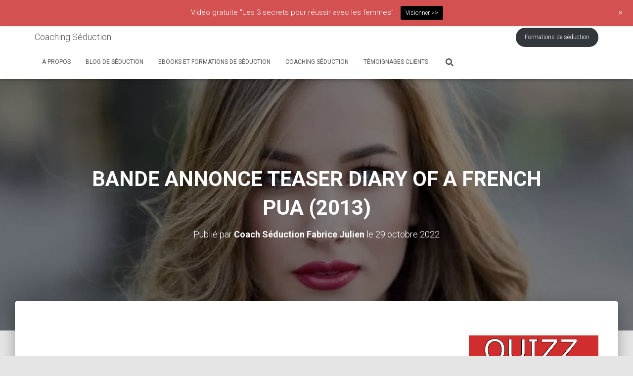

--- FILE ---
content_type: text/html; charset=UTF-8
request_url: https://coachingseduction.com/bande-annonce-teaser-diary-of-a-french-pua-2013/
body_size: 24046
content:
<!DOCTYPE html>
<html dir="ltr" lang="fr-FR" prefix="og: https://ogp.me/ns#">

<head>
	<meta charset='UTF-8'>
	<meta name="viewport" content="width=device-width, initial-scale=1">
	<link rel="profile" href="http://gmpg.org/xfn/11">
			<link rel="pingback" href="https://coachingseduction.com/xmlrpc.php">
		<script>var et_site_url='https://coachingseduction.com';var et_post_id='13981';function et_core_page_resource_fallback(a,b){"undefined"===typeof b&&(b=a.sheet.cssRules&&0===a.sheet.cssRules.length);b&&(a.onerror=null,a.onload=null,a.href?a.href=et_site_url+"/?et_core_page_resource="+a.id+et_post_id:a.src&&(a.src=et_site_url+"/?et_core_page_resource="+a.id+et_post_id))}
</script>
		<!-- All in One SEO 4.6.8.1 - aioseo.com -->
		<meta name="description" content="BANDE ANNONCE TEASER DIARY OF A FRENCH PUA (2013) Tourné à Aix-en-Provence ----- Comment séduire une fille ? Comment draguer une femme ? Comprendre les femmes ? Attirer les filles ? Je suis Fabrice Julien, expert en séduction depuis 2010 et auteur de nombreux guides allant des bases de la séduction aux techniques de drague" />
		<meta name="robots" content="max-image-preview:large" />
		<link rel="canonical" href="https://coachingseduction.com/bande-annonce-teaser-diary-of-a-french-pua-2013/" />
		<meta name="generator" content="All in One SEO (AIOSEO) 4.6.8.1" />
		<meta property="og:locale" content="fr_FR" />
		<meta property="og:site_name" content="Coaching Séduction - Comment apprendre à séduire" />
		<meta property="og:type" content="article" />
		<meta property="og:title" content="BANDE ANNONCE TEASER DIARY OF A FRENCH PUA (2013) - Coaching Séduction" />
		<meta property="og:description" content="BANDE ANNONCE TEASER DIARY OF A FRENCH PUA (2013) Tourné à Aix-en-Provence ----- Comment séduire une fille ? Comment draguer une femme ? Comprendre les femmes ? Attirer les filles ? Je suis Fabrice Julien, expert en séduction depuis 2010 et auteur de nombreux guides allant des bases de la séduction aux techniques de drague" />
		<meta property="og:url" content="https://coachingseduction.com/bande-annonce-teaser-diary-of-a-french-pua-2013/" />
		<meta property="article:published_time" content="2022-10-29T10:51:07+00:00" />
		<meta property="article:modified_time" content="2022-10-29T10:51:07+00:00" />
		<meta name="twitter:card" content="summary_large_image" />
		<meta name="twitter:title" content="BANDE ANNONCE TEASER DIARY OF A FRENCH PUA (2013) - Coaching Séduction" />
		<meta name="twitter:description" content="BANDE ANNONCE TEASER DIARY OF A FRENCH PUA (2013) Tourné à Aix-en-Provence ----- Comment séduire une fille ? Comment draguer une femme ? Comprendre les femmes ? Attirer les filles ? Je suis Fabrice Julien, expert en séduction depuis 2010 et auteur de nombreux guides allant des bases de la séduction aux techniques de drague" />
		<script type="application/ld+json" class="aioseo-schema">
			{"@context":"https:\/\/schema.org","@graph":[{"@type":"BlogPosting","@id":"https:\/\/coachingseduction.com\/bande-annonce-teaser-diary-of-a-french-pua-2013\/#blogposting","name":"BANDE ANNONCE TEASER DIARY OF A FRENCH PUA (2013) - Coaching S\u00e9duction","headline":"BANDE ANNONCE TEASER DIARY OF A FRENCH PUA (2013)","author":{"@id":"https:\/\/coachingseduction.com\/author\/admin1304\/#author"},"publisher":{"@id":"https:\/\/coachingseduction.com\/#organization"},"datePublished":"2022-10-29T10:51:07+02:00","dateModified":"2022-10-29T10:51:07+02:00","inLanguage":"fr-FR","mainEntityOfPage":{"@id":"https:\/\/coachingseduction.com\/bande-annonce-teaser-diary-of-a-french-pua-2013\/#webpage"},"isPartOf":{"@id":"https:\/\/coachingseduction.com\/bande-annonce-teaser-diary-of-a-french-pua-2013\/#webpage"},"articleSection":"Vid\u00e9os de s\u00e9duction"},{"@type":"BreadcrumbList","@id":"https:\/\/coachingseduction.com\/bande-annonce-teaser-diary-of-a-french-pua-2013\/#breadcrumblist","itemListElement":[{"@type":"ListItem","@id":"https:\/\/coachingseduction.com\/#listItem","position":1,"name":"Domicile","item":"https:\/\/coachingseduction.com\/","nextItem":"https:\/\/coachingseduction.com\/bande-annonce-teaser-diary-of-a-french-pua-2013\/#listItem"},{"@type":"ListItem","@id":"https:\/\/coachingseduction.com\/bande-annonce-teaser-diary-of-a-french-pua-2013\/#listItem","position":2,"name":"BANDE ANNONCE TEASER DIARY OF A FRENCH PUA (2013)","previousItem":"https:\/\/coachingseduction.com\/#listItem"}]},{"@type":"Organization","@id":"https:\/\/coachingseduction.com\/#organization","name":"Coaching S\u00e9duction","description":"Comment apprendre \u00e0 s\u00e9duire","url":"https:\/\/coachingseduction.com\/"},{"@type":"Person","@id":"https:\/\/coachingseduction.com\/author\/admin1304\/#author","url":"https:\/\/coachingseduction.com\/author\/admin1304\/","name":"Coach S\u00e9duction Fabrice Julien","image":{"@type":"ImageObject","@id":"https:\/\/coachingseduction.com\/bande-annonce-teaser-diary-of-a-french-pua-2013\/#authorImage","url":"https:\/\/secure.gravatar.com\/avatar\/dc9dba2b5a2cf3b7d0b046c0adb85147?s=96&d=mm&r=g","width":96,"height":96,"caption":"Coach S\u00e9duction Fabrice Julien"}},{"@type":"WebPage","@id":"https:\/\/coachingseduction.com\/bande-annonce-teaser-diary-of-a-french-pua-2013\/#webpage","url":"https:\/\/coachingseduction.com\/bande-annonce-teaser-diary-of-a-french-pua-2013\/","name":"BANDE ANNONCE TEASER DIARY OF A FRENCH PUA (2013) - Coaching S\u00e9duction","description":"BANDE ANNONCE TEASER DIARY OF A FRENCH PUA (2013) Tourn\u00e9 \u00e0 Aix-en-Provence ----- Comment s\u00e9duire une fille ? Comment draguer une femme ? Comprendre les femmes ? Attirer les filles ? Je suis Fabrice Julien, expert en s\u00e9duction depuis 2010 et auteur de nombreux guides allant des bases de la s\u00e9duction aux techniques de drague","inLanguage":"fr-FR","isPartOf":{"@id":"https:\/\/coachingseduction.com\/#website"},"breadcrumb":{"@id":"https:\/\/coachingseduction.com\/bande-annonce-teaser-diary-of-a-french-pua-2013\/#breadcrumblist"},"author":{"@id":"https:\/\/coachingseduction.com\/author\/admin1304\/#author"},"creator":{"@id":"https:\/\/coachingseduction.com\/author\/admin1304\/#author"},"datePublished":"2022-10-29T10:51:07+02:00","dateModified":"2022-10-29T10:51:07+02:00"},{"@type":"WebSite","@id":"https:\/\/coachingseduction.com\/#website","url":"https:\/\/coachingseduction.com\/","name":"Coaching S\u00e9duction","description":"Comment apprendre \u00e0 s\u00e9duire","inLanguage":"fr-FR","publisher":{"@id":"https:\/\/coachingseduction.com\/#organization"}}]}
		</script>
		<!-- All in One SEO -->

<script type="text/javascript" id="wpp-js" src="https://coachingseduction.com/wp-content/plugins/wordpress-popular-posts/assets/js/wpp.min.js" data-sampling="0" data-sampling-rate="100" data-api-url="https://coachingseduction.com/wp-json/wordpress-popular-posts" data-post-id="13981" data-token="33c16eb3e8" data-lang="0" data-debug="0"></script>

	<!-- This site is optimized with the Yoast SEO plugin v23.2 - https://yoast.com/wordpress/plugins/seo/ -->
	<title>BANDE ANNONCE TEASER DIARY OF A FRENCH PUA (2013) - Coaching Séduction</title>
	<link rel="canonical" href="https://coachingseduction.com/bande-annonce-teaser-diary-of-a-french-pua-2013/" />
	<meta property="og:locale" content="fr_FR" />
	<meta property="og:type" content="article" />
	<meta property="og:title" content="BANDE ANNONCE TEASER DIARY OF A FRENCH PUA (2013) - Coaching Séduction" />
	<meta property="og:description" content="BANDE ANNONCE TEASER DIARY OF A FRENCH PUA (2013) Tourné à Aix-en-Provence &#8212;&#8211; Comment séduire une fille ? Comment draguer une femme ? Comprendre les femmes ? Attirer les filles ? Je suis Fabrice Julien, Lire la suite&hellip;" />
	<meta property="og:url" content="https://coachingseduction.com/bande-annonce-teaser-diary-of-a-french-pua-2013/" />
	<meta property="og:site_name" content="Coaching Séduction" />
	<meta property="article:published_time" content="2022-10-29T10:51:07+00:00" />
	<meta name="author" content="Coach Séduction Fabrice Julien" />
	<meta name="twitter:card" content="summary_large_image" />
	<meta name="twitter:label1" content="Écrit par" />
	<meta name="twitter:data1" content="Coach Séduction Fabrice Julien" />
	<meta name="twitter:label2" content="Durée de lecture estimée" />
	<meta name="twitter:data2" content="1 minute" />
	<script type="application/ld+json" class="yoast-schema-graph">{"@context":"https://schema.org","@graph":[{"@type":"WebPage","@id":"https://coachingseduction.com/bande-annonce-teaser-diary-of-a-french-pua-2013/","url":"https://coachingseduction.com/bande-annonce-teaser-diary-of-a-french-pua-2013/","name":"BANDE ANNONCE TEASER DIARY OF A FRENCH PUA (2013) - Coaching Séduction","isPartOf":{"@id":"https://coachingseduction.com/#website"},"datePublished":"2022-10-29T10:51:07+00:00","dateModified":"2022-10-29T10:51:07+00:00","author":{"@id":"https://coachingseduction.com/#/schema/person/c4158cfec6c937660959a01b23715170"},"breadcrumb":{"@id":"https://coachingseduction.com/bande-annonce-teaser-diary-of-a-french-pua-2013/#breadcrumb"},"inLanguage":"fr-FR","potentialAction":[{"@type":"ReadAction","target":["https://coachingseduction.com/bande-annonce-teaser-diary-of-a-french-pua-2013/"]}]},{"@type":"BreadcrumbList","@id":"https://coachingseduction.com/bande-annonce-teaser-diary-of-a-french-pua-2013/#breadcrumb","itemListElement":[{"@type":"ListItem","position":1,"name":"Accueil","item":"https://coachingseduction.com/"},{"@type":"ListItem","position":2,"name":"Blog de séduction","item":"https://coachingseduction.com/blog/"},{"@type":"ListItem","position":3,"name":"BANDE ANNONCE TEASER DIARY OF A FRENCH PUA (2013)"}]},{"@type":"WebSite","@id":"https://coachingseduction.com/#website","url":"https://coachingseduction.com/","name":"Coaching Séduction","description":"Comment apprendre à séduire","potentialAction":[{"@type":"SearchAction","target":{"@type":"EntryPoint","urlTemplate":"https://coachingseduction.com/?s={search_term_string}"},"query-input":"required name=search_term_string"}],"inLanguage":"fr-FR"},{"@type":"Person","@id":"https://coachingseduction.com/#/schema/person/c4158cfec6c937660959a01b23715170","name":"Coach Séduction Fabrice Julien","image":{"@type":"ImageObject","inLanguage":"fr-FR","@id":"https://coachingseduction.com/#/schema/person/image/","url":"https://secure.gravatar.com/avatar/dc9dba2b5a2cf3b7d0b046c0adb85147?s=96&d=mm&r=g","contentUrl":"https://secure.gravatar.com/avatar/dc9dba2b5a2cf3b7d0b046c0adb85147?s=96&d=mm&r=g","caption":"Coach Séduction Fabrice Julien"},"sameAs":["http://coachingseduction.com"],"url":"https://coachingseduction.com/author/admin1304/"}]}</script>
	<!-- / Yoast SEO plugin. -->


<link rel='dns-prefetch' href='//fonts.googleapis.com' />
<link rel="alternate" type="application/rss+xml" title="Coaching Séduction &raquo; Flux" href="https://coachingseduction.com/feed/" />
<link rel="alternate" type="application/rss+xml" title="Coaching Séduction &raquo; Flux des commentaires" href="https://coachingseduction.com/comments/feed/" />
<link rel="alternate" type="application/rss+xml" title="Coaching Séduction &raquo; BANDE ANNONCE TEASER DIARY OF A FRENCH PUA (2013) Flux des commentaires" href="https://coachingseduction.com/bande-annonce-teaser-diary-of-a-french-pua-2013/feed/" />
		<!-- This site uses the Google Analytics by MonsterInsights plugin v9.0.0 - Using Analytics tracking - https://www.monsterinsights.com/ -->
							<script src="//www.googletagmanager.com/gtag/js?id=G-YT3LS720KE"  data-cfasync="false" data-wpfc-render="false" type="text/javascript" async></script>
			<script data-cfasync="false" data-wpfc-render="false" type="text/javascript">
				var mi_version = '9.0.0';
				var mi_track_user = true;
				var mi_no_track_reason = '';
								var MonsterInsightsDefaultLocations = {"page_location":"https:\/\/coachingseduction.com\/bande-annonce-teaser-diary-of-a-french-pua-2013\/"};
				if ( typeof MonsterInsightsPrivacyGuardFilter === 'function' ) {
					var MonsterInsightsLocations = (typeof MonsterInsightsExcludeQuery === 'object') ? MonsterInsightsPrivacyGuardFilter( MonsterInsightsExcludeQuery ) : MonsterInsightsPrivacyGuardFilter( MonsterInsightsDefaultLocations );
				} else {
					var MonsterInsightsLocations = (typeof MonsterInsightsExcludeQuery === 'object') ? MonsterInsightsExcludeQuery : MonsterInsightsDefaultLocations;
				}

								var disableStrs = [
										'ga-disable-G-YT3LS720KE',
									];

				/* Function to detect opted out users */
				function __gtagTrackerIsOptedOut() {
					for (var index = 0; index < disableStrs.length; index++) {
						if (document.cookie.indexOf(disableStrs[index] + '=true') > -1) {
							return true;
						}
					}

					return false;
				}

				/* Disable tracking if the opt-out cookie exists. */
				if (__gtagTrackerIsOptedOut()) {
					for (var index = 0; index < disableStrs.length; index++) {
						window[disableStrs[index]] = true;
					}
				}

				/* Opt-out function */
				function __gtagTrackerOptout() {
					for (var index = 0; index < disableStrs.length; index++) {
						document.cookie = disableStrs[index] + '=true; expires=Thu, 31 Dec 2099 23:59:59 UTC; path=/';
						window[disableStrs[index]] = true;
					}
				}

				if ('undefined' === typeof gaOptout) {
					function gaOptout() {
						__gtagTrackerOptout();
					}
				}
								window.dataLayer = window.dataLayer || [];

				window.MonsterInsightsDualTracker = {
					helpers: {},
					trackers: {},
				};
				if (mi_track_user) {
					function __gtagDataLayer() {
						dataLayer.push(arguments);
					}

					function __gtagTracker(type, name, parameters) {
						if (!parameters) {
							parameters = {};
						}

						if (parameters.send_to) {
							__gtagDataLayer.apply(null, arguments);
							return;
						}

						if (type === 'event') {
														parameters.send_to = monsterinsights_frontend.v4_id;
							var hookName = name;
							if (typeof parameters['event_category'] !== 'undefined') {
								hookName = parameters['event_category'] + ':' + name;
							}

							if (typeof MonsterInsightsDualTracker.trackers[hookName] !== 'undefined') {
								MonsterInsightsDualTracker.trackers[hookName](parameters);
							} else {
								__gtagDataLayer('event', name, parameters);
							}
							
						} else {
							__gtagDataLayer.apply(null, arguments);
						}
					}

					__gtagTracker('js', new Date());
					__gtagTracker('set', {
						'developer_id.dZGIzZG': true,
											});
					if ( MonsterInsightsLocations.page_location ) {
						__gtagTracker('set', MonsterInsightsLocations);
					}
										__gtagTracker('config', 'G-YT3LS720KE', {"forceSSL":"true","link_attribution":"true"} );
															window.gtag = __gtagTracker;										(function () {
						/* https://developers.google.com/analytics/devguides/collection/analyticsjs/ */
						/* ga and __gaTracker compatibility shim. */
						var noopfn = function () {
							return null;
						};
						var newtracker = function () {
							return new Tracker();
						};
						var Tracker = function () {
							return null;
						};
						var p = Tracker.prototype;
						p.get = noopfn;
						p.set = noopfn;
						p.send = function () {
							var args = Array.prototype.slice.call(arguments);
							args.unshift('send');
							__gaTracker.apply(null, args);
						};
						var __gaTracker = function () {
							var len = arguments.length;
							if (len === 0) {
								return;
							}
							var f = arguments[len - 1];
							if (typeof f !== 'object' || f === null || typeof f.hitCallback !== 'function') {
								if ('send' === arguments[0]) {
									var hitConverted, hitObject = false, action;
									if ('event' === arguments[1]) {
										if ('undefined' !== typeof arguments[3]) {
											hitObject = {
												'eventAction': arguments[3],
												'eventCategory': arguments[2],
												'eventLabel': arguments[4],
												'value': arguments[5] ? arguments[5] : 1,
											}
										}
									}
									if ('pageview' === arguments[1]) {
										if ('undefined' !== typeof arguments[2]) {
											hitObject = {
												'eventAction': 'page_view',
												'page_path': arguments[2],
											}
										}
									}
									if (typeof arguments[2] === 'object') {
										hitObject = arguments[2];
									}
									if (typeof arguments[5] === 'object') {
										Object.assign(hitObject, arguments[5]);
									}
									if ('undefined' !== typeof arguments[1].hitType) {
										hitObject = arguments[1];
										if ('pageview' === hitObject.hitType) {
											hitObject.eventAction = 'page_view';
										}
									}
									if (hitObject) {
										action = 'timing' === arguments[1].hitType ? 'timing_complete' : hitObject.eventAction;
										hitConverted = mapArgs(hitObject);
										__gtagTracker('event', action, hitConverted);
									}
								}
								return;
							}

							function mapArgs(args) {
								var arg, hit = {};
								var gaMap = {
									'eventCategory': 'event_category',
									'eventAction': 'event_action',
									'eventLabel': 'event_label',
									'eventValue': 'event_value',
									'nonInteraction': 'non_interaction',
									'timingCategory': 'event_category',
									'timingVar': 'name',
									'timingValue': 'value',
									'timingLabel': 'event_label',
									'page': 'page_path',
									'location': 'page_location',
									'title': 'page_title',
									'referrer' : 'page_referrer',
								};
								for (arg in args) {
																		if (!(!args.hasOwnProperty(arg) || !gaMap.hasOwnProperty(arg))) {
										hit[gaMap[arg]] = args[arg];
									} else {
										hit[arg] = args[arg];
									}
								}
								return hit;
							}

							try {
								f.hitCallback();
							} catch (ex) {
							}
						};
						__gaTracker.create = newtracker;
						__gaTracker.getByName = newtracker;
						__gaTracker.getAll = function () {
							return [];
						};
						__gaTracker.remove = noopfn;
						__gaTracker.loaded = true;
						window['__gaTracker'] = __gaTracker;
					})();
									} else {
										console.log("");
					(function () {
						function __gtagTracker() {
							return null;
						}

						window['__gtagTracker'] = __gtagTracker;
						window['gtag'] = __gtagTracker;
					})();
									}
			</script>
				<!-- / Google Analytics by MonsterInsights -->
		<script type="text/javascript">
/* <![CDATA[ */
window._wpemojiSettings = {"baseUrl":"https:\/\/s.w.org\/images\/core\/emoji\/15.0.3\/72x72\/","ext":".png","svgUrl":"https:\/\/s.w.org\/images\/core\/emoji\/15.0.3\/svg\/","svgExt":".svg","source":{"concatemoji":"https:\/\/coachingseduction.com\/wp-includes\/js\/wp-emoji-release.min.js?ver=6.6.4"}};
/*! This file is auto-generated */
!function(i,n){var o,s,e;function c(e){try{var t={supportTests:e,timestamp:(new Date).valueOf()};sessionStorage.setItem(o,JSON.stringify(t))}catch(e){}}function p(e,t,n){e.clearRect(0,0,e.canvas.width,e.canvas.height),e.fillText(t,0,0);var t=new Uint32Array(e.getImageData(0,0,e.canvas.width,e.canvas.height).data),r=(e.clearRect(0,0,e.canvas.width,e.canvas.height),e.fillText(n,0,0),new Uint32Array(e.getImageData(0,0,e.canvas.width,e.canvas.height).data));return t.every(function(e,t){return e===r[t]})}function u(e,t,n){switch(t){case"flag":return n(e,"\ud83c\udff3\ufe0f\u200d\u26a7\ufe0f","\ud83c\udff3\ufe0f\u200b\u26a7\ufe0f")?!1:!n(e,"\ud83c\uddfa\ud83c\uddf3","\ud83c\uddfa\u200b\ud83c\uddf3")&&!n(e,"\ud83c\udff4\udb40\udc67\udb40\udc62\udb40\udc65\udb40\udc6e\udb40\udc67\udb40\udc7f","\ud83c\udff4\u200b\udb40\udc67\u200b\udb40\udc62\u200b\udb40\udc65\u200b\udb40\udc6e\u200b\udb40\udc67\u200b\udb40\udc7f");case"emoji":return!n(e,"\ud83d\udc26\u200d\u2b1b","\ud83d\udc26\u200b\u2b1b")}return!1}function f(e,t,n){var r="undefined"!=typeof WorkerGlobalScope&&self instanceof WorkerGlobalScope?new OffscreenCanvas(300,150):i.createElement("canvas"),a=r.getContext("2d",{willReadFrequently:!0}),o=(a.textBaseline="top",a.font="600 32px Arial",{});return e.forEach(function(e){o[e]=t(a,e,n)}),o}function t(e){var t=i.createElement("script");t.src=e,t.defer=!0,i.head.appendChild(t)}"undefined"!=typeof Promise&&(o="wpEmojiSettingsSupports",s=["flag","emoji"],n.supports={everything:!0,everythingExceptFlag:!0},e=new Promise(function(e){i.addEventListener("DOMContentLoaded",e,{once:!0})}),new Promise(function(t){var n=function(){try{var e=JSON.parse(sessionStorage.getItem(o));if("object"==typeof e&&"number"==typeof e.timestamp&&(new Date).valueOf()<e.timestamp+604800&&"object"==typeof e.supportTests)return e.supportTests}catch(e){}return null}();if(!n){if("undefined"!=typeof Worker&&"undefined"!=typeof OffscreenCanvas&&"undefined"!=typeof URL&&URL.createObjectURL&&"undefined"!=typeof Blob)try{var e="postMessage("+f.toString()+"("+[JSON.stringify(s),u.toString(),p.toString()].join(",")+"));",r=new Blob([e],{type:"text/javascript"}),a=new Worker(URL.createObjectURL(r),{name:"wpTestEmojiSupports"});return void(a.onmessage=function(e){c(n=e.data),a.terminate(),t(n)})}catch(e){}c(n=f(s,u,p))}t(n)}).then(function(e){for(var t in e)n.supports[t]=e[t],n.supports.everything=n.supports.everything&&n.supports[t],"flag"!==t&&(n.supports.everythingExceptFlag=n.supports.everythingExceptFlag&&n.supports[t]);n.supports.everythingExceptFlag=n.supports.everythingExceptFlag&&!n.supports.flag,n.DOMReady=!1,n.readyCallback=function(){n.DOMReady=!0}}).then(function(){return e}).then(function(){var e;n.supports.everything||(n.readyCallback(),(e=n.source||{}).concatemoji?t(e.concatemoji):e.wpemoji&&e.twemoji&&(t(e.twemoji),t(e.wpemoji)))}))}((window,document),window._wpemojiSettings);
/* ]]> */
</script>
<link rel='stylesheet' id='wp-notification-bars-css' href='https://coachingseduction.com/wp-content/plugins/wp-notification-bars/public/css/wp-notification-bars-public.css?ver=1.0.12' type='text/css' media='all' />
<link rel='stylesheet' id='bootstrap-css' href='https://coachingseduction.com/wp-content/themes/hestia/assets/bootstrap/css/bootstrap.min.css?ver=1.0.2' type='text/css' media='all' />
<link rel='stylesheet' id='hestia-font-sizes-css' href='https://coachingseduction.com/wp-content/themes/hestia/assets/css/font-sizes.min.css?ver=3.1.9' type='text/css' media='all' />
<style id='wp-emoji-styles-inline-css' type='text/css'>

	img.wp-smiley, img.emoji {
		display: inline !important;
		border: none !important;
		box-shadow: none !important;
		height: 1em !important;
		width: 1em !important;
		margin: 0 0.07em !important;
		vertical-align: -0.1em !important;
		background: none !important;
		padding: 0 !important;
	}
</style>
<link rel='stylesheet' id='wp-block-library-css' href='https://coachingseduction.com/wp-includes/css/dist/block-library/style.min.css?ver=6.6.4' type='text/css' media='all' />
<style id='classic-theme-styles-inline-css' type='text/css'>
/*! This file is auto-generated */
.wp-block-button__link{color:#fff;background-color:#32373c;border-radius:9999px;box-shadow:none;text-decoration:none;padding:calc(.667em + 2px) calc(1.333em + 2px);font-size:1.125em}.wp-block-file__button{background:#32373c;color:#fff;text-decoration:none}
</style>
<style id='global-styles-inline-css' type='text/css'>
:root{--wp--preset--aspect-ratio--square: 1;--wp--preset--aspect-ratio--4-3: 4/3;--wp--preset--aspect-ratio--3-4: 3/4;--wp--preset--aspect-ratio--3-2: 3/2;--wp--preset--aspect-ratio--2-3: 2/3;--wp--preset--aspect-ratio--16-9: 16/9;--wp--preset--aspect-ratio--9-16: 9/16;--wp--preset--color--black: #000000;--wp--preset--color--cyan-bluish-gray: #abb8c3;--wp--preset--color--white: #ffffff;--wp--preset--color--pale-pink: #f78da7;--wp--preset--color--vivid-red: #cf2e2e;--wp--preset--color--luminous-vivid-orange: #ff6900;--wp--preset--color--luminous-vivid-amber: #fcb900;--wp--preset--color--light-green-cyan: #7bdcb5;--wp--preset--color--vivid-green-cyan: #00d084;--wp--preset--color--pale-cyan-blue: #8ed1fc;--wp--preset--color--vivid-cyan-blue: #0693e3;--wp--preset--color--vivid-purple: #9b51e0;--wp--preset--color--accent: #ee82ee;--wp--preset--color--background-color: #E5E5E5;--wp--preset--color--header-gradient: #a81d84;--wp--preset--gradient--vivid-cyan-blue-to-vivid-purple: linear-gradient(135deg,rgba(6,147,227,1) 0%,rgb(155,81,224) 100%);--wp--preset--gradient--light-green-cyan-to-vivid-green-cyan: linear-gradient(135deg,rgb(122,220,180) 0%,rgb(0,208,130) 100%);--wp--preset--gradient--luminous-vivid-amber-to-luminous-vivid-orange: linear-gradient(135deg,rgba(252,185,0,1) 0%,rgba(255,105,0,1) 100%);--wp--preset--gradient--luminous-vivid-orange-to-vivid-red: linear-gradient(135deg,rgba(255,105,0,1) 0%,rgb(207,46,46) 100%);--wp--preset--gradient--very-light-gray-to-cyan-bluish-gray: linear-gradient(135deg,rgb(238,238,238) 0%,rgb(169,184,195) 100%);--wp--preset--gradient--cool-to-warm-spectrum: linear-gradient(135deg,rgb(74,234,220) 0%,rgb(151,120,209) 20%,rgb(207,42,186) 40%,rgb(238,44,130) 60%,rgb(251,105,98) 80%,rgb(254,248,76) 100%);--wp--preset--gradient--blush-light-purple: linear-gradient(135deg,rgb(255,206,236) 0%,rgb(152,150,240) 100%);--wp--preset--gradient--blush-bordeaux: linear-gradient(135deg,rgb(254,205,165) 0%,rgb(254,45,45) 50%,rgb(107,0,62) 100%);--wp--preset--gradient--luminous-dusk: linear-gradient(135deg,rgb(255,203,112) 0%,rgb(199,81,192) 50%,rgb(65,88,208) 100%);--wp--preset--gradient--pale-ocean: linear-gradient(135deg,rgb(255,245,203) 0%,rgb(182,227,212) 50%,rgb(51,167,181) 100%);--wp--preset--gradient--electric-grass: linear-gradient(135deg,rgb(202,248,128) 0%,rgb(113,206,126) 100%);--wp--preset--gradient--midnight: linear-gradient(135deg,rgb(2,3,129) 0%,rgb(40,116,252) 100%);--wp--preset--font-size--small: 13px;--wp--preset--font-size--medium: 20px;--wp--preset--font-size--large: 36px;--wp--preset--font-size--x-large: 42px;--wp--preset--spacing--20: 0.44rem;--wp--preset--spacing--30: 0.67rem;--wp--preset--spacing--40: 1rem;--wp--preset--spacing--50: 1.5rem;--wp--preset--spacing--60: 2.25rem;--wp--preset--spacing--70: 3.38rem;--wp--preset--spacing--80: 5.06rem;--wp--preset--shadow--natural: 6px 6px 9px rgba(0, 0, 0, 0.2);--wp--preset--shadow--deep: 12px 12px 50px rgba(0, 0, 0, 0.4);--wp--preset--shadow--sharp: 6px 6px 0px rgba(0, 0, 0, 0.2);--wp--preset--shadow--outlined: 6px 6px 0px -3px rgba(255, 255, 255, 1), 6px 6px rgba(0, 0, 0, 1);--wp--preset--shadow--crisp: 6px 6px 0px rgba(0, 0, 0, 1);}:where(.is-layout-flex){gap: 0.5em;}:where(.is-layout-grid){gap: 0.5em;}body .is-layout-flex{display: flex;}.is-layout-flex{flex-wrap: wrap;align-items: center;}.is-layout-flex > :is(*, div){margin: 0;}body .is-layout-grid{display: grid;}.is-layout-grid > :is(*, div){margin: 0;}:where(.wp-block-columns.is-layout-flex){gap: 2em;}:where(.wp-block-columns.is-layout-grid){gap: 2em;}:where(.wp-block-post-template.is-layout-flex){gap: 1.25em;}:where(.wp-block-post-template.is-layout-grid){gap: 1.25em;}.has-black-color{color: var(--wp--preset--color--black) !important;}.has-cyan-bluish-gray-color{color: var(--wp--preset--color--cyan-bluish-gray) !important;}.has-white-color{color: var(--wp--preset--color--white) !important;}.has-pale-pink-color{color: var(--wp--preset--color--pale-pink) !important;}.has-vivid-red-color{color: var(--wp--preset--color--vivid-red) !important;}.has-luminous-vivid-orange-color{color: var(--wp--preset--color--luminous-vivid-orange) !important;}.has-luminous-vivid-amber-color{color: var(--wp--preset--color--luminous-vivid-amber) !important;}.has-light-green-cyan-color{color: var(--wp--preset--color--light-green-cyan) !important;}.has-vivid-green-cyan-color{color: var(--wp--preset--color--vivid-green-cyan) !important;}.has-pale-cyan-blue-color{color: var(--wp--preset--color--pale-cyan-blue) !important;}.has-vivid-cyan-blue-color{color: var(--wp--preset--color--vivid-cyan-blue) !important;}.has-vivid-purple-color{color: var(--wp--preset--color--vivid-purple) !important;}.has-black-background-color{background-color: var(--wp--preset--color--black) !important;}.has-cyan-bluish-gray-background-color{background-color: var(--wp--preset--color--cyan-bluish-gray) !important;}.has-white-background-color{background-color: var(--wp--preset--color--white) !important;}.has-pale-pink-background-color{background-color: var(--wp--preset--color--pale-pink) !important;}.has-vivid-red-background-color{background-color: var(--wp--preset--color--vivid-red) !important;}.has-luminous-vivid-orange-background-color{background-color: var(--wp--preset--color--luminous-vivid-orange) !important;}.has-luminous-vivid-amber-background-color{background-color: var(--wp--preset--color--luminous-vivid-amber) !important;}.has-light-green-cyan-background-color{background-color: var(--wp--preset--color--light-green-cyan) !important;}.has-vivid-green-cyan-background-color{background-color: var(--wp--preset--color--vivid-green-cyan) !important;}.has-pale-cyan-blue-background-color{background-color: var(--wp--preset--color--pale-cyan-blue) !important;}.has-vivid-cyan-blue-background-color{background-color: var(--wp--preset--color--vivid-cyan-blue) !important;}.has-vivid-purple-background-color{background-color: var(--wp--preset--color--vivid-purple) !important;}.has-black-border-color{border-color: var(--wp--preset--color--black) !important;}.has-cyan-bluish-gray-border-color{border-color: var(--wp--preset--color--cyan-bluish-gray) !important;}.has-white-border-color{border-color: var(--wp--preset--color--white) !important;}.has-pale-pink-border-color{border-color: var(--wp--preset--color--pale-pink) !important;}.has-vivid-red-border-color{border-color: var(--wp--preset--color--vivid-red) !important;}.has-luminous-vivid-orange-border-color{border-color: var(--wp--preset--color--luminous-vivid-orange) !important;}.has-luminous-vivid-amber-border-color{border-color: var(--wp--preset--color--luminous-vivid-amber) !important;}.has-light-green-cyan-border-color{border-color: var(--wp--preset--color--light-green-cyan) !important;}.has-vivid-green-cyan-border-color{border-color: var(--wp--preset--color--vivid-green-cyan) !important;}.has-pale-cyan-blue-border-color{border-color: var(--wp--preset--color--pale-cyan-blue) !important;}.has-vivid-cyan-blue-border-color{border-color: var(--wp--preset--color--vivid-cyan-blue) !important;}.has-vivid-purple-border-color{border-color: var(--wp--preset--color--vivid-purple) !important;}.has-vivid-cyan-blue-to-vivid-purple-gradient-background{background: var(--wp--preset--gradient--vivid-cyan-blue-to-vivid-purple) !important;}.has-light-green-cyan-to-vivid-green-cyan-gradient-background{background: var(--wp--preset--gradient--light-green-cyan-to-vivid-green-cyan) !important;}.has-luminous-vivid-amber-to-luminous-vivid-orange-gradient-background{background: var(--wp--preset--gradient--luminous-vivid-amber-to-luminous-vivid-orange) !important;}.has-luminous-vivid-orange-to-vivid-red-gradient-background{background: var(--wp--preset--gradient--luminous-vivid-orange-to-vivid-red) !important;}.has-very-light-gray-to-cyan-bluish-gray-gradient-background{background: var(--wp--preset--gradient--very-light-gray-to-cyan-bluish-gray) !important;}.has-cool-to-warm-spectrum-gradient-background{background: var(--wp--preset--gradient--cool-to-warm-spectrum) !important;}.has-blush-light-purple-gradient-background{background: var(--wp--preset--gradient--blush-light-purple) !important;}.has-blush-bordeaux-gradient-background{background: var(--wp--preset--gradient--blush-bordeaux) !important;}.has-luminous-dusk-gradient-background{background: var(--wp--preset--gradient--luminous-dusk) !important;}.has-pale-ocean-gradient-background{background: var(--wp--preset--gradient--pale-ocean) !important;}.has-electric-grass-gradient-background{background: var(--wp--preset--gradient--electric-grass) !important;}.has-midnight-gradient-background{background: var(--wp--preset--gradient--midnight) !important;}.has-small-font-size{font-size: var(--wp--preset--font-size--small) !important;}.has-medium-font-size{font-size: var(--wp--preset--font-size--medium) !important;}.has-large-font-size{font-size: var(--wp--preset--font-size--large) !important;}.has-x-large-font-size{font-size: var(--wp--preset--font-size--x-large) !important;}
:where(.wp-block-post-template.is-layout-flex){gap: 1.25em;}:where(.wp-block-post-template.is-layout-grid){gap: 1.25em;}
:where(.wp-block-columns.is-layout-flex){gap: 2em;}:where(.wp-block-columns.is-layout-grid){gap: 2em;}
:root :where(.wp-block-pullquote){font-size: 1.5em;line-height: 1.6;}
</style>
<link rel='stylesheet' id='hestia-clients-bar-css' href='https://coachingseduction.com/wp-content/plugins/themeisle-companion/obfx_modules/companion-legacy/assets/css/hestia/clients-bar.css?ver=6.6.4' type='text/css' media='all' />
<link rel='stylesheet' id='wordpress-popular-posts-css-css' href='https://coachingseduction.com/wp-content/plugins/wordpress-popular-posts/assets/css/wpp.css?ver=7.0.1' type='text/css' media='all' />
<link rel='stylesheet' id='hestia_style-css' href='https://coachingseduction.com/wp-content/themes/hestia/style.min.css?ver=3.1.9' type='text/css' media='all' />
<style id='hestia_style-inline-css' type='text/css'>
div.wpforms-container-full .wpforms-form div.wpforms-field input.wpforms-error{border:none}div.wpforms-container .wpforms-form input[type=date],div.wpforms-container .wpforms-form input[type=datetime],div.wpforms-container .wpforms-form input[type=datetime-local],div.wpforms-container .wpforms-form input[type=email],div.wpforms-container .wpforms-form input[type=month],div.wpforms-container .wpforms-form input[type=number],div.wpforms-container .wpforms-form input[type=password],div.wpforms-container .wpforms-form input[type=range],div.wpforms-container .wpforms-form input[type=search],div.wpforms-container .wpforms-form input[type=tel],div.wpforms-container .wpforms-form input[type=text],div.wpforms-container .wpforms-form input[type=time],div.wpforms-container .wpforms-form input[type=url],div.wpforms-container .wpforms-form input[type=week],div.wpforms-container .wpforms-form select,div.wpforms-container .wpforms-form textarea,.nf-form-cont input:not([type=button]),div.wpforms-container .wpforms-form .form-group.is-focused .form-control{box-shadow:none}div.wpforms-container .wpforms-form input[type=date],div.wpforms-container .wpforms-form input[type=datetime],div.wpforms-container .wpforms-form input[type=datetime-local],div.wpforms-container .wpforms-form input[type=email],div.wpforms-container .wpforms-form input[type=month],div.wpforms-container .wpforms-form input[type=number],div.wpforms-container .wpforms-form input[type=password],div.wpforms-container .wpforms-form input[type=range],div.wpforms-container .wpforms-form input[type=search],div.wpforms-container .wpforms-form input[type=tel],div.wpforms-container .wpforms-form input[type=text],div.wpforms-container .wpforms-form input[type=time],div.wpforms-container .wpforms-form input[type=url],div.wpforms-container .wpforms-form input[type=week],div.wpforms-container .wpforms-form select,div.wpforms-container .wpforms-form textarea,.nf-form-cont input:not([type=button]){background-image:linear-gradient(#9c27b0,#9c27b0),linear-gradient(#d2d2d2,#d2d2d2);float:none;border:0;border-radius:0;background-color:transparent;background-repeat:no-repeat;background-position:center bottom,center calc(100% - 1px);background-size:0 2px,100% 1px;font-weight:400;transition:background 0s ease-out}div.wpforms-container .wpforms-form .form-group.is-focused .form-control{outline:none;background-size:100% 2px,100% 1px;transition-duration:0.3s}div.wpforms-container .wpforms-form input[type=date].form-control,div.wpforms-container .wpforms-form input[type=datetime].form-control,div.wpforms-container .wpforms-form input[type=datetime-local].form-control,div.wpforms-container .wpforms-form input[type=email].form-control,div.wpforms-container .wpforms-form input[type=month].form-control,div.wpforms-container .wpforms-form input[type=number].form-control,div.wpforms-container .wpforms-form input[type=password].form-control,div.wpforms-container .wpforms-form input[type=range].form-control,div.wpforms-container .wpforms-form input[type=search].form-control,div.wpforms-container .wpforms-form input[type=tel].form-control,div.wpforms-container .wpforms-form input[type=text].form-control,div.wpforms-container .wpforms-form input[type=time].form-control,div.wpforms-container .wpforms-form input[type=url].form-control,div.wpforms-container .wpforms-form input[type=week].form-control,div.wpforms-container .wpforms-form select.form-control,div.wpforms-container .wpforms-form textarea.form-control{border:none;padding:7px 0;font-size:14px}div.wpforms-container .wpforms-form .wpforms-field-select select{border-radius:3px}div.wpforms-container .wpforms-form .wpforms-field-number input[type=number]{background-image:none;border-radius:3px}div.wpforms-container .wpforms-form button[type=submit].wpforms-submit,div.wpforms-container .wpforms-form button[type=submit].wpforms-submit:hover{color:#fff;border:none}.home div.wpforms-container-full .wpforms-form{margin-left:15px;margin-right:15px}div.wpforms-container-full .wpforms-form .wpforms-field{padding:0 0 24px 0 !important}div.wpforms-container-full .wpforms-form .wpforms-submit-container{text-align:right}div.wpforms-container-full .wpforms-form .wpforms-submit-container button{text-transform:uppercase}div.wpforms-container-full .wpforms-form textarea{border:none !important}div.wpforms-container-full .wpforms-form textarea:focus{border-width:0 !important}.home div.wpforms-container .wpforms-form textarea{background-image:linear-gradient(#9c27b0,#9c27b0),linear-gradient(#d2d2d2,#d2d2d2);background-color:transparent;background-repeat:no-repeat;background-position:center bottom,center calc(100% - 1px);background-size:0 2px,100% 1px}@media only screen and(max-width:768px){.wpforms-container-full .wpforms-form .wpforms-one-half,.wpforms-container-full .wpforms-form button{width:100% !important;margin-left:0 !important}.wpforms-container-full .wpforms-form .wpforms-submit-container{text-align:center}}div.wpforms-container .wpforms-form input:focus,div.wpforms-container .wpforms-form select:focus{border:none}.elementor-page .hestia-about>.container{width:100%}.elementor-page .pagebuilder-section{padding:0}.elementor-page .title-in-content,.elementor-page .image-in-page{display:none}.home.elementor-page .main-raised>section.hestia-about{overflow:visible}.elementor-editor-active .navbar{pointer-events:none}.elementor-editor-active #elementor.elementor-edit-mode .elementor-element-overlay{z-index:1000000}.elementor-page.page-template-template-fullwidth .blog-post-wrapper>.container{width:100%}.elementor-page.page-template-template-fullwidth .blog-post-wrapper>.container .col-md-12{padding:0}.elementor-page.page-template-template-fullwidth article.section{padding:0}.elementor-text-editor p,.elementor-text-editor h1,.elementor-text-editor h2,.elementor-text-editor h3,.elementor-text-editor h4,.elementor-text-editor h5,.elementor-text-editor h6{font-size:inherit}
.hestia-top-bar,.hestia-top-bar .widget.widget_shopping_cart .cart_list{background-color:#363537}.hestia-top-bar .widget .label-floating input[type=search]:-webkit-autofill{-webkit-box-shadow:inset 0 0 0 9999px #363537}.hestia-top-bar,.hestia-top-bar .widget .label-floating input[type=search],.hestia-top-bar .widget.widget_search form.form-group:before,.hestia-top-bar .widget.widget_product_search form.form-group:before,.hestia-top-bar .widget.widget_shopping_cart:before{color:#fff}.hestia-top-bar .widget .label-floating input[type=search]{-webkit-text-fill-color:#fff !important}.hestia-top-bar div.widget.widget_shopping_cart:before,.hestia-top-bar .widget.widget_product_search form.form-group:before,.hestia-top-bar .widget.widget_search form.form-group:before{background-color:#fff}.hestia-top-bar a,.hestia-top-bar .top-bar-nav li a{color:#fff}.hestia-top-bar ul li a[href*="mailto:"]:before,.hestia-top-bar ul li a[href*="tel:"]:before{background-color:#fff}.hestia-top-bar a:hover,.hestia-top-bar .top-bar-nav li a:hover{color:#eee}.hestia-top-bar ul li:hover a[href*="mailto:"]:before,.hestia-top-bar ul li:hover a[href*="tel:"]:before{background-color:#eee}
a,.navbar .dropdown-menu li:hover>a,.navbar .dropdown-menu li:focus>a,.navbar .dropdown-menu li:active>a,.navbar .navbar-nav>li .dropdown-menu li:hover>a,body:not(.home) .navbar-default .navbar-nav>.active:not(.btn)>a,body:not(.home) .navbar-default .navbar-nav>.active:not(.btn)>a:hover,body:not(.home) .navbar-default .navbar-nav>.active:not(.btn)>a:focus,a:hover,.card-blog a.moretag:hover,.card-blog a.more-link:hover,.widget a:hover,.has-text-color.has-accent-color,p.has-text-color a{color:#ee82ee}.svg-text-color{fill:#ee82ee}.pagination span.current,.pagination span.current:focus,.pagination span.current:hover{border-color:#ee82ee}button,button:hover,.woocommerce .track_order button[type="submit"],.woocommerce .track_order button[type="submit"]:hover,div.wpforms-container .wpforms-form button[type=submit].wpforms-submit,div.wpforms-container .wpforms-form button[type=submit].wpforms-submit:hover,input[type="button"],input[type="button"]:hover,input[type="submit"],input[type="submit"]:hover,input#searchsubmit,.pagination span.current,.pagination span.current:focus,.pagination span.current:hover,.btn.btn-primary,.btn.btn-primary:link,.btn.btn-primary:hover,.btn.btn-primary:focus,.btn.btn-primary:active,.btn.btn-primary.active,.btn.btn-primary.active:focus,.btn.btn-primary.active:hover,.btn.btn-primary:active:hover,.btn.btn-primary:active:focus,.btn.btn-primary:active:hover,.hestia-sidebar-open.btn.btn-rose,.hestia-sidebar-close.btn.btn-rose,.hestia-sidebar-open.btn.btn-rose:hover,.hestia-sidebar-close.btn.btn-rose:hover,.hestia-sidebar-open.btn.btn-rose:focus,.hestia-sidebar-close.btn.btn-rose:focus,.label.label-primary,.hestia-work .portfolio-item:nth-child(6n+1) .label,.nav-cart .nav-cart-content .widget .buttons .button,.has-accent-background-color[class*="has-background"]{background-color:#ee82ee}@media(max-width:768px){.navbar-default .navbar-nav>li>a:hover,.navbar-default .navbar-nav>li>a:focus,.navbar .navbar-nav .dropdown .dropdown-menu li a:hover,.navbar .navbar-nav .dropdown .dropdown-menu li a:focus,.navbar button.navbar-toggle:hover,.navbar .navbar-nav li:hover>a i{color:#ee82ee}}body:not(.woocommerce-page) button:not([class^="fl-"]):not(.hestia-scroll-to-top):not(.navbar-toggle):not(.close),body:not(.woocommerce-page) .button:not([class^="fl-"]):not(hestia-scroll-to-top):not(.navbar-toggle):not(.add_to_cart_button):not(.product_type_grouped):not(.product_type_external),div.wpforms-container .wpforms-form button[type=submit].wpforms-submit,input[type="submit"],input[type="button"],.btn.btn-primary,.widget_product_search button[type="submit"],.hestia-sidebar-open.btn.btn-rose,.hestia-sidebar-close.btn.btn-rose,.everest-forms button[type=submit].everest-forms-submit-button{-webkit-box-shadow:0 2px 2px 0 rgba(238,130,238,0.14),0 3px 1px -2px rgba(238,130,238,0.2),0 1px 5px 0 rgba(238,130,238,0.12);box-shadow:0 2px 2px 0 rgba(238,130,238,0.14),0 3px 1px -2px rgba(238,130,238,0.2),0 1px 5px 0 rgba(238,130,238,0.12)}.card .header-primary,.card .content-primary,.everest-forms button[type=submit].everest-forms-submit-button{background:#ee82ee}body:not(.woocommerce-page) .button:not([class^="fl-"]):not(.hestia-scroll-to-top):not(.navbar-toggle):not(.add_to_cart_button):hover,body:not(.woocommerce-page) button:not([class^="fl-"]):not(.hestia-scroll-to-top):not(.navbar-toggle):not(.close):hover,div.wpforms-container .wpforms-form button[type=submit].wpforms-submit:hover,input[type="submit"]:hover,input[type="button"]:hover,input#searchsubmit:hover,.widget_product_search button[type="submit"]:hover,.pagination span.current,.btn.btn-primary:hover,.btn.btn-primary:focus,.btn.btn-primary:active,.btn.btn-primary.active,.btn.btn-primary:active:focus,.btn.btn-primary:active:hover,.hestia-sidebar-open.btn.btn-rose:hover,.hestia-sidebar-close.btn.btn-rose:hover,.pagination span.current:hover,.everest-forms button[type=submit].everest-forms-submit-button:hover,.everest-forms button[type=submit].everest-forms-submit-button:focus,.everest-forms button[type=submit].everest-forms-submit-button:active{-webkit-box-shadow:0 14px 26px -12px rgba(238,130,238,0.42),0 4px 23px 0 rgba(0,0,0,0.12),0 8px 10px -5px rgba(238,130,238,0.2);box-shadow:0 14px 26px -12px rgba(238,130,238,0.42),0 4px 23px 0 rgba(0,0,0,0.12),0 8px 10px -5px rgba(238,130,238,0.2);color:#fff}.form-group.is-focused .form-control{background-image:-webkit-gradient(linear,left top,left bottom,from(#ee82ee),to(#ee82ee)),-webkit-gradient(linear,left top,left bottom,from(#d2d2d2),to(#d2d2d2));background-image:-webkit-linear-gradient(linear,left top,left bottom,from(#ee82ee),to(#ee82ee)),-webkit-linear-gradient(linear,left top,left bottom,from(#d2d2d2),to(#d2d2d2));background-image:linear-gradient(linear,left top,left bottom,from(#ee82ee),to(#ee82ee)),linear-gradient(linear,left top,left bottom,from(#d2d2d2),to(#d2d2d2))}.navbar:not(.navbar-transparent) li:not(.btn):hover>a,.navbar li.on-section:not(.btn)>a,.navbar.full-screen-menu.navbar-transparent li:not(.btn):hover>a,.navbar.full-screen-menu .navbar-toggle:hover,.navbar:not(.navbar-transparent) .nav-cart:hover,.navbar:not(.navbar-transparent) .hestia-toggle-search:hover{color:#ee82ee}.header-filter-gradient{background:linear-gradient(45deg,rgba(168,29,132,1) 0,rgb(234,57,111) 100%)}.has-text-color.has-header-gradient-color{color:#a81d84}.has-header-gradient-background-color[class*="has-background"]{background-color:#a81d84}.has-text-color.has-background-color-color{color:#E5E5E5}.has-background-color-background-color[class*="has-background"]{background-color:#E5E5E5}
.btn.btn-primary:not(.colored-button):not(.btn-left):not(.btn-right):not(.btn-just-icon):not(.menu-item),input[type="submit"]:not(.search-submit),body:not(.woocommerce-account) .woocommerce .button.woocommerce-Button,.woocommerce .product button.button,.woocommerce .product button.button.alt,.woocommerce .product #respond input#submit,.woocommerce-cart .blog-post .woocommerce .cart-collaterals .cart_totals .checkout-button,.woocommerce-checkout #payment #place_order,.woocommerce-account.woocommerce-page button.button,.woocommerce .track_order button[type="submit"],.nav-cart .nav-cart-content .widget .buttons .button,.woocommerce a.button.wc-backward,body.woocommerce .wccm-catalog-item a.button,body.woocommerce a.wccm-button.button,form.woocommerce-form-coupon button.button,div.wpforms-container .wpforms-form button[type=submit].wpforms-submit,div.woocommerce a.button.alt,div.woocommerce table.my_account_orders .button,.btn.colored-button,.btn.btn-left,.btn.btn-right,.btn:not(.colored-button):not(.btn-left):not(.btn-right):not(.btn-just-icon):not(.menu-item):not(.hestia-sidebar-open):not(.hestia-sidebar-close){padding-top:15px;padding-bottom:15px;padding-left:33px;padding-right:33px}
.btn.btn-primary:not(.colored-button):not(.btn-left):not(.btn-right):not(.btn-just-icon):not(.menu-item),input[type="submit"]:not(.search-submit),body:not(.woocommerce-account) .woocommerce .button.woocommerce-Button,.woocommerce .product button.button,.woocommerce .product button.button.alt,.woocommerce .product #respond input#submit,.woocommerce-cart .blog-post .woocommerce .cart-collaterals .cart_totals .checkout-button,.woocommerce-checkout #payment #place_order,.woocommerce-account.woocommerce-page button.button,.woocommerce .track_order button[type="submit"],.nav-cart .nav-cart-content .widget .buttons .button,.woocommerce a.button.wc-backward,body.woocommerce .wccm-catalog-item a.button,body.woocommerce a.wccm-button.button,form.woocommerce-form-coupon button.button,div.wpforms-container .wpforms-form button[type=submit].wpforms-submit,div.woocommerce a.button.alt,div.woocommerce table.my_account_orders .button,input[type="submit"].search-submit,.hestia-view-cart-wrapper .added_to_cart.wc-forward,.woocommerce-product-search button,.woocommerce-cart .actions .button,#secondary div[id^=woocommerce_price_filter] .button,.woocommerce div[id^=woocommerce_widget_cart].widget .buttons .button,.searchform input[type=submit],.searchform button,.search-form:not(.media-toolbar-primary) input[type=submit],.search-form:not(.media-toolbar-primary) button,.woocommerce-product-search input[type=submit],.btn.colored-button,.btn.btn-left,.btn.btn-right,.btn:not(.colored-button):not(.btn-left):not(.btn-right):not(.btn-just-icon):not(.menu-item):not(.hestia-sidebar-open):not(.hestia-sidebar-close){border-radius:3px}
@media(min-width:769px){.page-header.header-small .hestia-title,.page-header.header-small .title,h1.hestia-title.title-in-content,.main article.section .has-title-font-size{font-size:42px}}
</style>
<link rel='stylesheet' id='hestia_fonts-css' href='https://fonts.googleapis.com/css?family=Roboto%3A300%2C400%2C500%2C700%7CRoboto+Slab%3A400%2C700&#038;subset=latin%2Clatin-ext&#038;ver=3.1.9' type='text/css' media='all' />
<link rel='stylesheet' id='boxzilla-css' href='https://coachingseduction.com/wp-content/plugins/boxzilla/assets/css/styles.css?ver=3.3.1' type='text/css' media='all' />
<link rel='stylesheet' id='yarppRelatedCss-css' href='https://coachingseduction.com/wp-content/plugins/yet-another-related-posts-plugin/style/related.css?ver=5.30.10' type='text/css' media='all' />
<link rel='stylesheet' id='et-gf-open-sans-css' href='https://fonts.googleapis.com/css?family=Open+Sans:400,700' type='text/css' media='all' />
<link rel='stylesheet' id='et_bloom-css-css' href='https://coachingseduction.com/wp-content/plugins/bloom/css/style.css?ver=1.3.5' type='text/css' media='all' />
<script type="text/javascript" src="https://coachingseduction.com/wp-content/plugins/google-analytics-for-wordpress/assets/js/frontend-gtag.min.js?ver=9.0.0" id="monsterinsights-frontend-script-js"></script>
<script data-cfasync="false" data-wpfc-render="false" type="text/javascript" id='monsterinsights-frontend-script-js-extra'>/* <![CDATA[ */
var monsterinsights_frontend = {"js_events_tracking":"true","download_extensions":"doc,pdf,ppt,zip,xls,docx,pptx,xlsx","inbound_paths":"[{\"path\":\"\\\/go\\\/\",\"label\":\"affiliate\"},{\"path\":\"\\\/recommend\\\/\",\"label\":\"affiliate\"}]","home_url":"https:\/\/coachingseduction.com","hash_tracking":"false","v4_id":"G-YT3LS720KE"};/* ]]> */
</script>
<script type="text/javascript" src="https://coachingseduction.com/wp-includes/js/jquery/jquery.min.js?ver=3.7.1" id="jquery-core-js"></script>
<script type="text/javascript" src="https://coachingseduction.com/wp-includes/js/jquery/jquery-migrate.min.js?ver=3.4.1" id="jquery-migrate-js"></script>
<script type="text/javascript" src="https://coachingseduction.com/wp-content/plugins/wp-notification-bars/public/js/wp-notification-bars-public.js?ver=1.0.12" id="wp-notification-bars-js"></script>
<link rel="https://api.w.org/" href="https://coachingseduction.com/wp-json/" /><link rel="alternate" title="JSON" type="application/json" href="https://coachingseduction.com/wp-json/wp/v2/posts/13981" /><link rel="EditURI" type="application/rsd+xml" title="RSD" href="https://coachingseduction.com/xmlrpc.php?rsd" />
<meta name="generator" content="WordPress 6.6.4" />
<link rel='shortlink' href='https://coachingseduction.com/?p=13981' />
<link rel="alternate" title="oEmbed (JSON)" type="application/json+oembed" href="https://coachingseduction.com/wp-json/oembed/1.0/embed?url=https%3A%2F%2Fcoachingseduction.com%2Fbande-annonce-teaser-diary-of-a-french-pua-2013%2F" />
<link rel="alternate" title="oEmbed (XML)" type="text/xml+oembed" href="https://coachingseduction.com/wp-json/oembed/1.0/embed?url=https%3A%2F%2Fcoachingseduction.com%2Fbande-annonce-teaser-diary-of-a-french-pua-2013%2F&#038;format=xml" />
<!-- Saisissez vos scripts ici --><style type="text/css" id="et-bloom-custom-css">
					.et_bloom .et_bloom_optin_1 .et_bloom_form_content { background-color: #ededed !important; } .et_bloom .et_bloom_optin_1 .et_bloom_form_container .et_bloom_form_header { background-color: #ffffff !important; } .et_bloom .et_bloom_optin_1 .et_bloom_form_content button { background-color: #a153e0 !important; } .et_bloom .et_bloom_optin_1 .et_bloom_form_content .et_bloom_fields i { color: #a153e0 !important; } .et_bloom .et_bloom_optin_1 .et_bloom_form_content .et_bloom_custom_field_radio i:before { background: #a153e0 !important; } .et_bloom .et_bloom_optin_1 .et_bloom_form_content button { background-color: #a153e0 !important; } .et_bloom .et_bloom_optin_1 .et_bloom_form_container h2, .et_bloom .et_bloom_optin_1 .et_bloom_form_container h2 span, .et_bloom .et_bloom_optin_1 .et_bloom_form_container h2 strong { font-family: "Open Sans", Helvetica, Arial, Lucida, sans-serif; }.et_bloom .et_bloom_optin_1 .et_bloom_form_container p, .et_bloom .et_bloom_optin_1 .et_bloom_form_container p span, .et_bloom .et_bloom_optin_1 .et_bloom_form_container p strong, .et_bloom .et_bloom_optin_1 .et_bloom_form_container form input, .et_bloom .et_bloom_optin_1 .et_bloom_form_container form button span { font-family: "Open Sans", Helvetica, Arial, Lucida, sans-serif; } .et_bloom .et_bloom_optin_2 .et_bloom_form_content { background-color: #ededed !important; } .et_bloom .et_bloom_optin_2 .et_bloom_form_container .et_bloom_form_header { background-color: #ffffff !important; } .et_bloom .et_bloom_optin_2 .et_bloom_form_content button { background-color: #a153e0 !important; } .et_bloom .et_bloom_optin_2 .et_bloom_form_content .et_bloom_fields i { color: #a153e0 !important; } .et_bloom .et_bloom_optin_2 .et_bloom_form_content .et_bloom_custom_field_radio i:before { background: #a153e0 !important; } .et_bloom .et_bloom_optin_2 .et_bloom_form_content button { background-color: #a153e0 !important; } .et_bloom .et_bloom_optin_2 .et_bloom_form_container h2, .et_bloom .et_bloom_optin_2 .et_bloom_form_container h2 span, .et_bloom .et_bloom_optin_2 .et_bloom_form_container h2 strong { font-family: "Open Sans", Helvetica, Arial, Lucida, sans-serif; }.et_bloom .et_bloom_optin_2 .et_bloom_form_container p, .et_bloom .et_bloom_optin_2 .et_bloom_form_container p span, .et_bloom .et_bloom_optin_2 .et_bloom_form_container p strong, .et_bloom .et_bloom_optin_2 .et_bloom_form_container form input, .et_bloom .et_bloom_optin_2 .et_bloom_form_container form button span { font-family: "Open Sans", Helvetica, Arial, Lucida, sans-serif; } 
				</style>            <style id="wpp-loading-animation-styles">@-webkit-keyframes bgslide{from{background-position-x:0}to{background-position-x:-200%}}@keyframes bgslide{from{background-position-x:0}to{background-position-x:-200%}}.wpp-widget-block-placeholder,.wpp-shortcode-placeholder{margin:0 auto;width:60px;height:3px;background:#dd3737;background:linear-gradient(90deg,#dd3737 0%,#571313 10%,#dd3737 100%);background-size:200% auto;border-radius:3px;-webkit-animation:bgslide 1s infinite linear;animation:bgslide 1s infinite linear}</style>
            <meta name="generator" content="Elementor 3.23.4; features: e_optimized_css_loading, additional_custom_breakpoints, e_lazyload; settings: css_print_method-external, google_font-enabled, font_display-auto">
			<style>
				.e-con.e-parent:nth-of-type(n+4):not(.e-lazyloaded):not(.e-no-lazyload),
				.e-con.e-parent:nth-of-type(n+4):not(.e-lazyloaded):not(.e-no-lazyload) * {
					background-image: none !important;
				}
				@media screen and (max-height: 1024px) {
					.e-con.e-parent:nth-of-type(n+3):not(.e-lazyloaded):not(.e-no-lazyload),
					.e-con.e-parent:nth-of-type(n+3):not(.e-lazyloaded):not(.e-no-lazyload) * {
						background-image: none !important;
					}
				}
				@media screen and (max-height: 640px) {
					.e-con.e-parent:nth-of-type(n+2):not(.e-lazyloaded):not(.e-no-lazyload),
					.e-con.e-parent:nth-of-type(n+2):not(.e-lazyloaded):not(.e-no-lazyload) * {
						background-image: none !important;
					}
				}
			</style>
			<link rel="icon" href="https://coachingseduction.com/wp-content/uploads/2021/07/cropped-logo-coaching-seduction-32x32.jpg" sizes="32x32" />
<link rel="icon" href="https://coachingseduction.com/wp-content/uploads/2021/07/cropped-logo-coaching-seduction-192x192.jpg" sizes="192x192" />
<link rel="apple-touch-icon" href="https://coachingseduction.com/wp-content/uploads/2021/07/cropped-logo-coaching-seduction-180x180.jpg" />
<meta name="msapplication-TileImage" content="https://coachingseduction.com/wp-content/uploads/2021/07/cropped-logo-coaching-seduction-270x270.jpg" />
</head>

<body class="post-template-default single single-post postid-13981 single-format-standard et_bloom blog-post header-layout-default elementor-default elementor-kit-13082">
		<div class="wrapper post-13981 post type-post status-publish format-standard hentry category-videos-de-seduction default ">
		<header class="header header-with-topbar">
			<div style="display: none"></div><div class="hestia-top-bar">		<div class="container">
			<div class="row">
									<div class="pull-right col-md-6">
						<div id="block-9" class="widget widget_block">
<div class="wp-block-buttons is-content-justification-center is-layout-flex wp-container-core-buttons-is-layout-1 wp-block-buttons-is-layout-flex"></div>
</div><div id="block-10" class="widget widget_block">
<div class="wp-block-buttons is-layout-flex wp-block-buttons-is-layout-flex"></div>
</div>					</div>
									<div class="pull-left col-md-6 top-widgets-placeholder">
					<div id="top-bar-navigation" class="menu-menu-principal-container"><ul id="menu-menu-principal" class="nav top-bar-nav"><li id="menu-item-13516" class="menu-item menu-item-type-post_type menu-item-object-page menu-item-13516"><a title="A propos" href="https://coachingseduction.com/fabrice-julien/">A propos</a></li>
<li id="menu-item-13109" class="menu-item menu-item-type-post_type menu-item-object-page current_page_parent menu-item-13109"><a title="Blog de séduction" href="https://coachingseduction.com/blog/">Blog de séduction</a></li>
<li id="menu-item-13110" class="menu-item menu-item-type-post_type menu-item-object-page menu-item-13110"><a title="Ebooks et formations de séduction" href="https://coachingseduction.com/ebooks-formations-seduction/">Ebooks et formations de séduction</a></li>
<li id="menu-item-13112" class="menu-item menu-item-type-post_type menu-item-object-page menu-item-13112"><a title="Coaching séduction" href="https://coachingseduction.com/coaching-en-seduction/">Coaching séduction</a></li>
<li id="menu-item-13108" class="menu-item menu-item-type-post_type menu-item-object-page menu-item-13108"><a title="Témoignages clients" href="https://coachingseduction.com/temoignages-clients-coach-seduction/">Témoignages clients</a></li>
</ul></div>				</div>
			</div><!-- /.row -->
		</div><!-- /.container -->
		</div>		<nav class="navbar navbar-default navbar-fixed-top  no-slider hestia_right header-with-topbar navbar-not-transparent">
						<div class="container">
				<div class="header-sidebar-wrapper">				<div class="header-widgets-wrapper">
					<div id="block-12" class="widget widget_block">
<div class="wp-block-buttons is-content-justification-center is-layout-flex wp-container-core-buttons-is-layout-3 wp-block-buttons-is-layout-flex">
<div class="wp-block-button"><a class="wp-block-button__link has-text-align-center wp-element-button" href="https://www.fabricejuliensecrets.com/">Formations de séduction</a></div>
</div>
</div>				</div>
			</div>		<div class="navbar-header">
			<div class="title-logo-wrapper">
				<a class="navbar-brand" href="https://coachingseduction.com/"
						title="Coaching Séduction">
					<p>Coaching Séduction</p></a>
			</div>
								<div class="navbar-toggle-wrapper">
						<button type="button" class="navbar-toggle" data-toggle="collapse" data-target="#main-navigation">
								<span class="icon-bar"></span><span class="icon-bar"></span><span class="icon-bar"></span>				<span class="sr-only">Déplier la navigation</span>
			</button>
					</div>
				</div>
		<div id="main-navigation" class="collapse navbar-collapse"><ul id="menu-menu-principal-1" class="nav navbar-nav"><li class="menu-item menu-item-type-post_type menu-item-object-page menu-item-13516"><a title="A propos" href="https://coachingseduction.com/fabrice-julien/">A propos</a></li>
<li class="menu-item menu-item-type-post_type menu-item-object-page current_page_parent menu-item-13109"><a title="Blog de séduction" href="https://coachingseduction.com/blog/">Blog de séduction</a></li>
<li class="menu-item menu-item-type-post_type menu-item-object-page menu-item-13110"><a title="Ebooks et formations de séduction" href="https://coachingseduction.com/ebooks-formations-seduction/">Ebooks et formations de séduction</a></li>
<li class="menu-item menu-item-type-post_type menu-item-object-page menu-item-13112"><a title="Coaching séduction" href="https://coachingseduction.com/coaching-en-seduction/">Coaching séduction</a></li>
<li class="menu-item menu-item-type-post_type menu-item-object-page menu-item-13108"><a title="Témoignages clients" href="https://coachingseduction.com/temoignages-clients-coach-seduction/">Témoignages clients</a></li>
<li class="hestia-search-in-menu"><div class="hestia-nav-search"><form role="search" method="get" class="search-form" action="https://coachingseduction.com/">
				<label>
					<span class="screen-reader-text">Rechercher :</span>
					<input type="search" class="search-field" placeholder="Rechercher…" value="" name="s" />
				</label>
				<input type="submit" class="search-submit" value="Rechercher" />
			</form></div><a class="hestia-toggle-search"><svg xmlns="http://www.w3.org/2000/svg" viewBox="0 0 512 512" width="16" height="16"><path d="M505 442.7L405.3 343c-4.5-4.5-10.6-7-17-7H372c27.6-35.3 44-79.7 44-128C416 93.1 322.9 0 208 0S0 93.1 0 208s93.1 208 208 208c48.3 0 92.7-16.4 128-44v16.3c0 6.4 2.5 12.5 7 17l99.7 99.7c9.4 9.4 24.6 9.4 33.9 0l28.3-28.3c9.4-9.4 9.4-24.6.1-34zM208 336c-70.7 0-128-57.2-128-128 0-70.7 57.2-128 128-128 70.7 0 128 57.2 128 128 0 70.7-57.2 128-128 128z"></path></svg></a></li></ul></div>			</div>
					</nav>
				</header>
<div id="primary" class="boxed-layout-header page-header header-small" data-parallax="active" ><div class="container"><div class="row"><div class="col-md-10 col-md-offset-1 text-center"><h1 class="hestia-title entry-title">BANDE ANNONCE TEASER DIARY OF A FRENCH PUA (2013)</h1><h4 class="author">Publié par <a href="https://coachingseduction.com/author/admin1304/" class="vcard author"><strong class="fn">Coach Séduction Fabrice Julien</strong></a> le <time class="entry-date published" datetime="2022-10-29T10:51:07+02:00" content="2022-10-29">29 octobre 2022</time></h4></div></div></div><div class="header-filter" style="background-image: url(https://coachingseduction.com/wp-content/uploads/2021/07/cropped-coaching-seduction.jpg);"></div></div>
<div class="main  main-raised ">
	<div class="blog-post blog-post-wrapper">
		<div class="container">
			<article id="post-13981" class="section section-text">
	<div class="row">
				<div class="col-md-8 single-post-container" data-layout="sidebar-right">

			<div class="single-post-wrap entry-content">
                
                <figure class="wp-block-embed-youtube wp-block-embed is-type-video is-provider-youtube"><div class="wp-block-embed__wrapper"> 
                <iframe title="BANDE ANNONCE TEASER DIARY OF A FRENCH PUA (2013)" width="750" height="422" src="https://www.youtube.com/embed/8WeS-Kf0-v4?feature=oembed" frameborder="0" allow="accelerometer; autoplay; clipboard-write; encrypted-media; gyroscope; picture-in-picture" allowfullscreen></iframe>
                </div></figure>
                BANDE ANNONCE TEASER DIARY OF A FRENCH PUA (2013)<br />
Tourné à Aix-en-Provence<br />
<br />
&#8212;&#8211;<br />
<br />
Comment séduire une fille ? Comment draguer une femme ? Comprendre les femmes ? Attirer les filles ?<br />
<br />
Je suis Fabrice Julien, expert en séduction depuis 2010 et auteur de nombreux guides allant des bases de la séduction aux techniques de drague avancées. Je suis passé d&rsquo;ancien timide à dragueur accompli et coach en séduction. Mon but, sur cette chaîne, c&rsquo;est d&rsquo;aider les hommes qui se demandent comment séduire une femme. Je souhaite vous aider à mieux comprendre les femmes. Vous qui êtes curieux de la psychologie féminine, je vous donne tous mes conseils pour savoir comment draguer une fille, comment exciter une femme, comment manquer à une femme et la rendre accro ou encore comment rendre une femme amoureuse. Je vous livre toutes mes astuces pour avoir confiance en soi, savoir comment aborder une fille dans la rue, apprendre à draguer par message ou encore comment sortir de la friendzone (à laquelle j&rsquo;étais abonné!)<br />
<br />
N&rsquo;hésitez pas à me rejoindre sur :<br />
&#8211; Mon site Internet : https://www.le-seducteur.fr<br />
&#8211; Mon groupe Facebook : https://www.facebook.com/groups/communautecyprine/<br />
&#8211; Mon groupe Telegram : https://t.me/joinchat/AAAAAEYb5-E7VDkyfHEQUg<br />
&#8211; Mon Instagram : https://www.instagram.com/produit_bio/<br />
<br />
Si vous appréciez mon travail, la meilleure façon de m&rsquo;encourager est de me laisser un commentaire, un like et bien sûr de vous abonner !<div class='yarpp yarpp-related yarpp-related-website yarpp-template-list'>
<!-- YARPP List -->
<h3>Articles à lire aussi :</h3><ol>
<li><a href="https://coachingseduction.com/la-misere-sexuelle-2/" rel="bookmark" title="LA MISERE SEXUELLE">LA MISERE SEXUELLE</a></li>
<li><a href="https://coachingseduction.com/doit-on-etre-beau-pour-seduire/" rel="bookmark" title="DOIT-ON ÊTRE BEAU POUR SEDUIRE ?">DOIT-ON ÊTRE BEAU POUR SEDUIRE ?</a></li>
<li><a href="https://coachingseduction.com/comment-draguer-une-fille-par-sms-7-conseils-de-seduction/" rel="bookmark" title="Comment draguer une fille par SMS ? 7 conseils de séduction">Comment draguer une fille par SMS ? 7 conseils de séduction</a></li>
<li><a href="https://coachingseduction.com/comment-etre-beau-gosse-et-devenir-plus-attirant/" rel="bookmark" title="Comment être beau gosse et devenir plus attirant ?">Comment être beau gosse et devenir plus attirant ?</a></li>
</ol>
</div>
<div class="et_bloom_below_post"><div class="et_bloom_inline_form et_bloom_optin et_bloom_make_form_visible et_bloom_optin_2" style="display: none;" data-success_action_details="redirect_url|https://www.fabricejuliensecrets.com/newsletter/">
				
				<div class="et_bloom_form_container  et_bloom_rounded et_bloom_form_text_dark et_bloom_form_bottom et_bloom_inline_2_fields et_bloom_success_action">
					
			<div class="et_bloom_form_container_wrapper clearfix">
				<div class="et_bloom_header_outer">
					<div class="et_bloom_form_header split et_bloom_header_text_dark">
						<img width="334" height="500" src="https://coachingseduction.com/wp-content/uploads/2023/06/popup-seduction.jpg" class=" et_bloom_image_slideup et_bloom_image" alt="" srcset="https://coachingseduction.com/wp-content/uploads/2023/06/popup-seduction.jpg 334w, https://coachingseduction.com/wp-content/uploads/2023/06/popup-seduction-200x300.jpg 200w" sizes="(max-width: 334px) 100vw, 334px" />
						<div class="et_bloom_form_text">
						<h2>5 GUIDES DE SEDUCTION OFFERTS</h2><p><span class="style-scope yt-formatted-string" dir="auto">RECEVEZ MES GUIDES GRATUITS DE SEDUCTION : <br />- COMMENT DRAGUER UNE FILLE SANS PASSER POUR UN RELOU<br />- COMMENT SEXUALISER UNE CONVERSATION AVEC UNE INCONNUE<br />- COMMMENT DEVENIR PLUS CHARISMATIQUE<br />- COMMENT BRISER LA GLACE SUR TINDER<br />- COMMENT COUCHER AVEC UNE FILLE EN 7 JOURS</span></p>
					</div>
						
					</div>
				</div>
				<div class="et_bloom_form_content et_bloom_2_fields et_bloom_bottom_inline">
					
					
					<form method="post" class="clearfix">
						<div class="et_bloom_fields">
							<p class="et_bloom_popup_input et_bloom_subscribe_name">
								<input placeholder="Prénom" maxlength="50">
							</p>
							<p class="et_bloom_popup_input et_bloom_subscribe_email">
								<input placeholder="Email">
							</p>
							
							<button data-optin_id="optin_2" data-service="aweber" data-list_id="3574605" data-page_id="13981" data-account="diaryfrenchpua" data-ip_address="false" class="et_bloom_submit_subscription">
								<span class="et_bloom_subscribe_loader"></span>
								<span class="et_bloom_button_text et_bloom_button_text_color_light">Obtenir !</span>
							</button>
						</div>
					</form>
					<div class="et_bloom_success_container">
						<span class="et_bloom_success_checkmark"></span>
					</div>
					<h2 class="et_bloom_success_message">Merci pour votre inscription !</h2>
					
				</div>
			</div>
			<span class="et_bloom_close_button"></span>
				</div>
			</div></div><span class="et_bloom_bottom_trigger"></span></div>
		<div class="section section-blog-info">
			<div class="row">
				<div class="col-md-6">
					<div class="entry-categories">Catégories :						<span class="label label-primary"><a href="https://coachingseduction.com/category/videos-de-seduction/">Vidéos de séduction</a></span>					</div>
									</div>
				
        <div class="col-md-6">
            <div class="entry-social">
                <a target="_blank" rel="tooltip"
                   data-original-title="Partager sur Facebook"
                   class="btn btn-just-icon btn-round btn-facebook"
                   href="https://www.facebook.com/sharer.php?u=https://coachingseduction.com/bande-annonce-teaser-diary-of-a-french-pua-2013/">
                   <svg xmlns="http://www.w3.org/2000/svg" viewBox="0 0 320 512" width="20" height="17"><path fill="currentColor" d="M279.14 288l14.22-92.66h-88.91v-60.13c0-25.35 12.42-50.06 52.24-50.06h40.42V6.26S260.43 0 225.36 0c-73.22 0-121.08 44.38-121.08 124.72v70.62H22.89V288h81.39v224h100.17V288z"></path></svg>
                </a>
                
                <a target="_blank" rel="tooltip"
                   data-original-title="Partager sur Twitter"
                   class="btn btn-just-icon btn-round btn-twitter"
                   href="http://twitter.com/share?url=https://coachingseduction.com/bande-annonce-teaser-diary-of-a-french-pua-2013/&#038;text=BANDE%20ANNONCE%20TEASER%20DIARY%20OF%20A%20FRENCH%20PUA%20%282013%29">
                   <svg width="20" height="17" viewBox="0 0 1200 1227" fill="none" xmlns="http://www.w3.org/2000/svg">
                   <path d="M714.163 519.284L1160.89 0H1055.03L667.137 450.887L357.328 0H0L468.492 681.821L0 1226.37H105.866L515.491 750.218L842.672 1226.37H1200L714.137 519.284H714.163ZM569.165 687.828L521.697 619.934L144.011 79.6944H306.615L611.412 515.685L658.88 583.579L1055.08 1150.3H892.476L569.165 687.854V687.828Z" fill="#FFFFFF"/>
                   </svg>

                </a>
                
                <a rel="tooltip"
                   data-original-title=" Partager par e-mail"
                   class="btn btn-just-icon btn-round"
                   href="mailto:?subject=BANDE%20ANNONCE%20TEASER%20DIARY%20OF%20A%20FRENCH%20PUA%20(2013)&#038;body=https://coachingseduction.com/bande-annonce-teaser-diary-of-a-french-pua-2013/">
                    <svg xmlns="http://www.w3.org/2000/svg" viewBox="0 0 512 512" width="20" height="17"><path fill="currentColor" d="M502.3 190.8c3.9-3.1 9.7-.2 9.7 4.7V400c0 26.5-21.5 48-48 48H48c-26.5 0-48-21.5-48-48V195.6c0-5 5.7-7.8 9.7-4.7 22.4 17.4 52.1 39.5 154.1 113.6 21.1 15.4 56.7 47.8 92.2 47.6 35.7.3 72-32.8 92.3-47.6 102-74.1 131.6-96.3 154-113.7zM256 320c23.2.4 56.6-29.2 73.4-41.4 132.7-96.3 142.8-104.7 173.4-128.7 5.8-4.5 9.2-11.5 9.2-18.9v-19c0-26.5-21.5-48-48-48H48C21.5 64 0 85.5 0 112v19c0 7.4 3.4 14.3 9.2 18.9 30.6 23.9 40.7 32.4 173.4 128.7 16.8 12.2 50.2 41.8 73.4 41.4z"></path></svg>
               </a>
            </div>
		</div>			</div>
			<hr>
			
<div id="comments" class="section section-comments">
	<div class="row">
		<div class="col-md-12">
			<div class="media-area">
				<h3 class="hestia-title text-center">
					0 commentaire				</h3>
							</div>
			<div class="media-body">
					<div id="respond" class="comment-respond">
		<h3 class="hestia-title text-center">Laisser un commentaire <small><a rel="nofollow" id="cancel-comment-reply-link" href="/bande-annonce-teaser-diary-of-a-french-pua-2013/#respond" style="display:none;">Annuler la réponse</a></small></h3><span class="pull-left author"><div class="avatar"><img src="https://coachingseduction.com/wp-content/themes/hestia/assets/img/placeholder.jpg" alt="Emplacement de l’avatar" height="64" width="64"/></div></span><form autocomplete="off"  action="https://coachingseduction.com/wp-comments-post.php" method="post" id="commentform" class="form media-body"><p class="comment-notes"><span id="email-notes">Votre adresse e-mail ne sera pas publiée.</span> <span class="required-field-message">Les champs obligatoires sont indiqués avec <span class="required">*</span></span></p><div class="row"> <div class="col-md-4"> <div class="form-group label-floating is-empty"> <label class="control-label">Nom <span class="required">*</span></label><input id="author" name="author" class="form-control" type="text" aria-required='true' /> <span class="hestia-input"></span> </div> </div>
<div class="col-md-4"> <div class="form-group label-floating is-empty"> <label class="control-label">E-mail <span class="required">*</span></label><input id="email" name="email" class="form-control" type="email" aria-required='true' /> <span class="hestia-input"></span> </div> </div>
<div class="col-md-4"> <div class="form-group label-floating is-empty"> <label class="control-label">Site internet</label><input id="url" name="url" class="form-control" type="url" aria-required='true' /> <span class="hestia-input"></span> </div> </div> </div>
<div class="form-group label-floating is-empty"> <label class="control-label">Qu’avez vous à l’esprit ?</label><textarea id="comment" name="comment" class="form-control" rows="6" aria-required="true"></textarea><span class="hestia-input"></span> </div><p class="comment-form-cookies-consent"><input id="wp-comment-cookies-consent" name="wp-comment-cookies-consent" type="checkbox" value="yes" /> <label for="wp-comment-cookies-consent">Enregistrer mon nom, mon e-mail et mon site dans le navigateur pour mon prochain commentaire.</label></p>
<p class="form-submit"><input name="submit" type="submit" id="submit" class="btn btn-primary pull-right" value="Laisser un commentaire" /> <input type='hidden' name='comment_post_ID' value='13981' id='comment_post_ID' />
<input type='hidden' name='comment_parent' id='comment_parent' value='0' />
</p><p style="display: none;"><input type="hidden" id="akismet_comment_nonce" name="akismet_comment_nonce" value="b373bf863e" /></p><p style="display: none !important;" class="akismet-fields-container" data-prefix="ak_"><label>&#916;<textarea name="ak_hp_textarea" cols="45" rows="8" maxlength="100"></textarea></label><input type="hidden" id="ak_js_1" name="ak_js" value="244"/><script>document.getElementById( "ak_js_1" ).setAttribute( "value", ( new Date() ).getTime() );</script></p></form>	</div><!-- #respond -->
								</div>
		</div>
	</div>
</div>
		</div>
		</div>	<div class="col-md-3 blog-sidebar-wrapper col-md-offset-1">
		<aside id="secondary" class="blog-sidebar" role="complementary">
						<div id="block-5" class="widget widget_block widget_media_image">
<figure class="wp-block-image size-full"><a href="https://formations.fabricejulien.com/quiz/inscription/quizz-quel-est-votre-niveau-en-seduction/" target="_blank" rel=" noreferrer noopener"><img fetchpriority="high" decoding="async" width="400" height="597" src="https://coachingseduction.com/wp-content/uploads/2023/09/quizz-niveau-seduction.jpg" alt="" class="wp-image-18718" srcset="https://coachingseduction.com/wp-content/uploads/2023/09/quizz-niveau-seduction.jpg 400w, https://coachingseduction.com/wp-content/uploads/2023/09/quizz-niveau-seduction-201x300.jpg 201w" sizes="(max-width: 400px) 100vw, 400px" /></a></figure>
</div><div id="block-4" class="widget widget_block widget_media_image">
<figure class="wp-block-image size-full"><img decoding="async" width="768" height="967" src="https://coachingseduction.com/wp-content/uploads/2023/09/fabricejuliensocialproof.jpg" alt="" class="wp-image-18717" srcset="https://coachingseduction.com/wp-content/uploads/2023/09/fabricejuliensocialproof.jpg 768w, https://coachingseduction.com/wp-content/uploads/2023/09/fabricejuliensocialproof-238x300.jpg 238w, https://coachingseduction.com/wp-content/uploads/2023/09/fabricejuliensocialproof-610x768.jpg 610w" sizes="(max-width: 768px) 100vw, 768px" /></figure>
</div><div id="block-2" class="widget widget_block widget_media_image">
<figure class="wp-block-image size-large"><a href="https://event.webinarjam.com/register/37/7qz25h76" target="_blank" rel=" noreferrer noopener"><img decoding="async" width="1024" height="1024" src="https://coachingseduction.com/wp-content/uploads/2022/12/conference-seduction-1024x1024.png" alt="" class="wp-image-15974" srcset="https://coachingseduction.com/wp-content/uploads/2022/12/conference-seduction-1024x1024.png 1024w, https://coachingseduction.com/wp-content/uploads/2022/12/conference-seduction-300x300.png 300w, https://coachingseduction.com/wp-content/uploads/2022/12/conference-seduction-150x150.png 150w, https://coachingseduction.com/wp-content/uploads/2022/12/conference-seduction-768x768.png 768w, https://coachingseduction.com/wp-content/uploads/2022/12/conference-seduction-610x610.png 610w, https://coachingseduction.com/wp-content/uploads/2022/12/conference-seduction-120x120.png 120w, https://coachingseduction.com/wp-content/uploads/2022/12/conference-seduction.png 1080w" sizes="(max-width: 1024px) 100vw, 1024px" /></a></figure>
</div><div id="search-2" class="widget widget_search"><h5>Rechercher des conseils en séduction</h5><form role="search" method="get" class="search-form" action="https://coachingseduction.com/">
				<label>
					<span class="screen-reader-text">Rechercher :</span>
					<input type="search" class="search-field" placeholder="Rechercher…" value="" name="s" />
				</label>
				<input type="submit" class="search-submit" value="Rechercher" />
			</form></div>
<div id="wpp-2" class="widget popular-posts">

</div>

		<div id="recent-posts-2" class="widget widget_recent_entries">
		<h5>Conseils de séduction récents</h5>
		<ul>
											<li>
					<a href="https://coachingseduction.com/comment-la-faire-parler-de-sexe-2-methodes-pour-sexualiser-la-conversation-les-femmes-adorent/">Comment la faire PARLER DE SEXE ? 2 méthodes pour sexualiser la conversation (LES FEMMES ADORENT)</a>
									</li>
											<li>
					<a href="https://coachingseduction.com/les-sht-tests-feminins-que-tous-les-hommes-subissent-quel-est-le-but-reel-de-tout-ca/">Les Sh*t Tests Féminins que Tous les Hommes Subissent : Quel Est le But Réel de Tout ça ?</a>
									</li>
											<li>
					<a href="https://coachingseduction.com/je-te-parie-1-million-que-tu-ignores-ca-sur-les-femmes-et-la-seduction/">Je te parie 1 million que tu ignores ça sur les femmes et la séduction</a>
									</li>
											<li>
					<a href="https://coachingseduction.com/comment-avoir-de-laura-masculine-eviter-les-erreurs-qui-detruisent-votre-aura-aupres-des-femmes/">COMMENT AVOIR DE L&rsquo;AURA MASCULINE ? (éviter les erreurs qui détruisent votre aura auprès des femmes)</a>
									</li>
											<li>
					<a href="https://coachingseduction.com/ce-qui-declenche-vraiment-lamour-chez-une-femme-en-4-phases-dapres-la-biologie/">Ce qui déclenche vraiment l’amour chez une femme en 4 phases (d&rsquo;après la biologie)</a>
									</li>
											<li>
					<a href="https://coachingseduction.com/cest-bientot-fini/">C&rsquo;est bientôt fini</a>
									</li>
											<li>
					<a href="https://coachingseduction.com/la-seduction-est-un-jeu-voici-les-regles-invisibles-que-90-des-hommes-ignorent/">La séduction est un JEU : voici les règles invisibles que 90 % des hommes ignorent</a>
									</li>
											<li>
					<a href="https://coachingseduction.com/auto-sabotage-en-seduction-pourquoi-vous-limitez-votre-potentiel-et-ca-peut-durer-longtemps/">Auto-sabotage en séduction : pourquoi vous limitez votre potentiel (et ça peut durer longtemps)</a>
									</li>
											<li>
					<a href="https://coachingseduction.com/comment-coucher-avec-une-femme-rapidement-que-ce-soit-pour-du-serieux-ou-du-leger/">Comment coucher avec une femme rapidement (que ce soit pour du sérieux ou du léger) ?</a>
									</li>
											<li>
					<a href="https://coachingseduction.com/10-verites-controversees-sur-les-femmes/">10 Vérités Controversées sur les Femmes</a>
									</li>
					</ul>

		</div><div id="categories-2" class="widget widget_categories"><h5>Catégories d&rsquo;articles de séduction</h5><form action="https://coachingseduction.com" method="get"><label class="screen-reader-text" for="cat">Catégories d&rsquo;articles de séduction</label><select  name='cat' id='cat' class='postform'>
	<option value='-1'>Sélectionner une catégorie</option>
	<option class="level-0" value="13">Apparence physique&nbsp;&nbsp;(21)</option>
	<option class="level-0" value="31">Coachs en séduction célèbres&nbsp;&nbsp;(5)</option>
	<option class="level-0" value="3">Couple&nbsp;&nbsp;(31)</option>
	<option class="level-0" value="33">Développement personnel&nbsp;&nbsp;(56)</option>
	<option class="level-0" value="4">Drague sur Internet&nbsp;&nbsp;(57)</option>
	<option class="level-0" value="15">Dynamiques sociales&nbsp;&nbsp;(67)</option>
	<option class="level-0" value="16">Embrasser et faire l&rsquo;amour&nbsp;&nbsp;(52)</option>
	<option class="level-0" value="17">Films et séries&nbsp;&nbsp;(10)</option>
	<option class="level-0" value="27">L&rsquo;amour&nbsp;&nbsp;(9)</option>
	<option class="level-0" value="26">La vie du blog&nbsp;&nbsp;(5)</option>
	<option class="level-0" value="6">Langage corporel&nbsp;&nbsp;(9)</option>
	<option class="level-0" value="23">Libertinage&nbsp;&nbsp;(12)</option>
	<option class="level-0" value="28">Livres&nbsp;&nbsp;(4)</option>
	<option class="level-0" value="29">Mes histoires de c&nbsp;&nbsp;(2)</option>
	<option class="level-0" value="5">Mes livres&nbsp;&nbsp;(1)</option>
	<option class="level-0" value="8">Mes vidéos&nbsp;&nbsp;(4)</option>
	<option class="level-0" value="1">Non classé&nbsp;&nbsp;(1)</option>
	<option class="level-0" value="20">Partenariats FR&nbsp;&nbsp;(2)</option>
	<option class="level-0" value="32">People et actualité&nbsp;&nbsp;(1)</option>
	<option class="level-0" value="12">Psychologie et communication&nbsp;&nbsp;(65)</option>
	<option class="level-0" value="11">Psychologie évolutionniste&nbsp;&nbsp;(7)</option>
	<option class="level-0" value="2">Relations HF&nbsp;&nbsp;(18)</option>
	<option class="level-0" value="18">Sexualisation et friendzone&nbsp;&nbsp;(20)</option>
	<option class="level-0" value="24">Société&nbsp;&nbsp;(16)</option>
	<option class="level-0" value="14">Sport et alimentation&nbsp;&nbsp;(5)</option>
	<option class="level-0" value="25">Techniques de drague&nbsp;&nbsp;(107)</option>
	<option class="level-0" value="30">Trouver des plans cul&nbsp;&nbsp;(9)</option>
	<option class="level-0" value="37">Vidéos de séduction&nbsp;&nbsp;(1 692)</option>
</select>
</form><script type="text/javascript">
/* <![CDATA[ */

(function() {
	var dropdown = document.getElementById( "cat" );
	function onCatChange() {
		if ( dropdown.options[ dropdown.selectedIndex ].value > 0 ) {
			dropdown.parentNode.submit();
		}
	}
	dropdown.onchange = onCatChange;
})();

/* ]]> */
</script>
</div><div id="nav_menu-2" class="widget widget_nav_menu"><h5>Pour aller plus loin</h5><div class="menu-menu-principal-container"><ul id="menu-menu-principal-2" class="menu"><li class="menu-item menu-item-type-post_type menu-item-object-page menu-item-13516"><a href="https://coachingseduction.com/fabrice-julien/">A propos</a></li>
<li class="menu-item menu-item-type-post_type menu-item-object-page current_page_parent menu-item-13109"><a href="https://coachingseduction.com/blog/">Blog de séduction</a></li>
<li class="menu-item menu-item-type-post_type menu-item-object-page menu-item-13110"><a href="https://coachingseduction.com/ebooks-formations-seduction/">Ebooks et formations de séduction</a></li>
<li class="menu-item menu-item-type-post_type menu-item-object-page menu-item-13112"><a href="https://coachingseduction.com/coaching-en-seduction/">Coaching séduction</a></li>
<li class="menu-item menu-item-type-post_type menu-item-object-page menu-item-13108"><a href="https://coachingseduction.com/temoignages-clients-coach-seduction/">Témoignages clients</a></li>
</ul></div></div><div id="bloomwidget-2" class="widget widget_bloomwidget">
				<div class='et_bloom_widget_content et_bloom_make_form_visible et_bloom_optin et_bloom_optin_4' style='display: none;' data-success_action_details='redirect_url|https://www.fabricejuliensecrets.com/newsletter/'>
					<style type="text/css">.et_bloom .et_bloom_optin_4 .et_bloom_form_content { background-color: #ededed !important; } .et_bloom .et_bloom_optin_4 .et_bloom_form_container .et_bloom_form_header { background-color: #ffffff !important; } .et_bloom .et_bloom_optin_4 .et_bloom_form_content button { background-color: #a153e0 !important; } .et_bloom .et_bloom_optin_4 .et_bloom_form_content .et_bloom_fields i { color: #a153e0 !important; } .et_bloom .et_bloom_optin_4 .et_bloom_form_content .et_bloom_custom_field_radio i:before { background: #a153e0 !important; } .et_bloom .et_bloom_optin_4 .et_bloom_form_content button { background-color: #a153e0 !important; } .et_bloom .et_bloom_optin_4 .et_bloom_form_container h2, .et_bloom .et_bloom_optin_4 .et_bloom_form_container h2 span, .et_bloom .et_bloom_optin_4 .et_bloom_form_container h2 strong { font-family: "Open Sans", Helvetica, Arial, Lucida, sans-serif; }.et_bloom .et_bloom_optin_4 .et_bloom_form_container p, .et_bloom .et_bloom_optin_4 .et_bloom_form_container p span, .et_bloom .et_bloom_optin_4 .et_bloom_form_container p strong, .et_bloom .et_bloom_optin_4 .et_bloom_form_container form input, .et_bloom .et_bloom_optin_4 .et_bloom_form_container form button span { font-family: "Open Sans", Helvetica, Arial, Lucida, sans-serif; } </style>
					<div class='et_bloom_form_container et_bloom_rounded et_bloom_form_text_dark et_bloom_success_action'>
						
			<div class="et_bloom_form_container_wrapper clearfix">
				<div class="et_bloom_header_outer">
					<div class="et_bloom_form_header et_bloom_header_text_dark">
						<img width="334" height="500" src="https://coachingseduction.com/wp-content/uploads/2023/06/popup-seduction.jpg" class=" et_bloom_image_slideup et_bloom_image" alt="" decoding="async" srcset="https://coachingseduction.com/wp-content/uploads/2023/06/popup-seduction.jpg 334w, https://coachingseduction.com/wp-content/uploads/2023/06/popup-seduction-200x300.jpg 200w" sizes="(max-width: 334px) 100vw, 334px" />
						<div class="et_bloom_form_text">
						<h2>5 GUIDES DE SEDUCTION OFFERTS</h2><p><span class="style-scope yt-formatted-string" dir="auto">RECEVEZ MES GUIDES GRATUITS DE SEDUCTION : <br />- COMMENT DRAGUER UNE FILLE SANS PASSER POUR UN RELOU<br />- COMMENT SEXUALISER UNE CONVERSATION AVEC UNE INCONNUE<br />- COMMMENT DEVENIR PLUS CHARISMATIQUE<br />- COMMENT BRISER LA GLACE SUR TINDER<br />- COMMENT COUCHER AVEC UNE FILLE EN 7 JOURS</span></p>
					</div>
						
					</div>
				</div>
				<div class="et_bloom_form_content et_bloom_2_fields et_bloom_bottom_stacked">
					
					
					<form method="post" class="clearfix">
						<div class="et_bloom_fields">
							<p class="et_bloom_popup_input et_bloom_subscribe_name">
								<input placeholder="Prénom" maxlength="50">
							</p>
							<p class="et_bloom_popup_input et_bloom_subscribe_email">
								<input placeholder="Email">
							</p>
							
							<button data-optin_id="optin_4" data-service="aweber" data-list_id="3574605" data-page_id="13981" data-account="diaryfrenchpua" data-ip_address="false" class="et_bloom_submit_subscription">
								<span class="et_bloom_subscribe_loader"></span>
								<span class="et_bloom_button_text et_bloom_button_text_color_light">Obtenir !</span>
							</button>
						</div>
					</form>
					<div class="et_bloom_success_container">
						<span class="et_bloom_success_checkmark"></span>
					</div>
					<h2 class="et_bloom_success_message">Merci pour votre inscription !</h2>
					
				</div>
			</div>
			<span class="et_bloom_close_button"></span>
					</div>
				</div></div><div id="block-3" class="widget widget_block widget_media_image"></div><div id="block-6" class="widget widget_block widget_media_image">
<figure class="wp-block-image size-full"><a href="https://formations.fabricejulien.com/les-3-secrets/" target="_blank" rel=" noreferrer noopener"><img loading="lazy" decoding="async" width="400" height="597" src="https://coachingseduction.com/wp-content/uploads/2023/09/les-3-secrets-pour-reussir-avec-les-femmes.jpg" alt="" class="wp-image-18719" srcset="https://coachingseduction.com/wp-content/uploads/2023/09/les-3-secrets-pour-reussir-avec-les-femmes.jpg 400w, https://coachingseduction.com/wp-content/uploads/2023/09/les-3-secrets-pour-reussir-avec-les-femmes-201x300.jpg 201w" sizes="(max-width: 400px) 100vw, 400px" /></a></figure>
</div>					</aside><!-- .sidebar .widget-area -->
	</div>
			</div>
</article>

		</div>
	</div>
</div>

			<div class="section related-posts">
				<div class="container">
					<div class="row">
						<div class="col-md-12">
							<h2 class="hestia-title text-center">Articles similaires</h2>
							<div class="row">
																	<div class="col-md-4">
										<div class="card card-blog">
																						<div class="content">
												<h6 class="category text-info"><a href="https://coachingseduction.com/category/videos-de-seduction/" title="Voir tout les articles dans Vidéos de séduction" >Vidéos de séduction</a> </h6>
												<h4 class="card-title">
													<a class="blog-item-title-link" href="https://coachingseduction.com/comment-la-faire-parler-de-sexe-2-methodes-pour-sexualiser-la-conversation-les-femmes-adorent/" title="Comment la faire PARLER DE SEXE ? 2 méthodes pour sexualiser la conversation (LES FEMMES ADORENT)" rel="bookmark">
														Comment la faire PARLER DE SEXE ? 2 méthodes pour sexualiser la conversation (LES FEMMES ADORENT)													</a>
												</h4>
												<p class="card-description">Comment sexualiser la discussion sans être lourd, gênant ou maladroit ? Beaucoup d’hommes bloquent dès qu’il s’agit de sexualiser la conversation ou de parler de sexe avec une femme, par peur de tout gâcher. Pourtant,<a class="moretag" href="https://coachingseduction.com/comment-la-faire-parler-de-sexe-2-methodes-pour-sexualiser-la-conversation-les-femmes-adorent/"> Lire la suite&hellip;</a></p>
											</div>
										</div>
									</div>
																	<div class="col-md-4">
										<div class="card card-blog">
																						<div class="content">
												<h6 class="category text-info"><a href="https://coachingseduction.com/category/videos-de-seduction/" title="Voir tout les articles dans Vidéos de séduction" >Vidéos de séduction</a> </h6>
												<h4 class="card-title">
													<a class="blog-item-title-link" href="https://coachingseduction.com/les-sht-tests-feminins-que-tous-les-hommes-subissent-quel-est-le-but-reel-de-tout-ca/" title="Les Sh*t Tests Féminins que Tous les Hommes Subissent : Quel Est le But Réel de Tout ça ?" rel="bookmark">
														Les Sh*t Tests Féminins que Tous les Hommes Subissent : Quel Est le But Réel de Tout ça ?													</a>
												</h4>
												<p class="card-description">Les sht tests féminins sont omniprésents dans les interactions homme-femme, souvent sans que les hommes en aient conscience pour beaucoup. Remarques ambiguës, provocations légères, tests émotionnels ou mises à l’épreuve subtiles : ces comportements ne<a class="moretag" href="https://coachingseduction.com/les-sht-tests-feminins-que-tous-les-hommes-subissent-quel-est-le-but-reel-de-tout-ca/"> Lire la suite&hellip;</a></p>
											</div>
										</div>
									</div>
																	<div class="col-md-4">
										<div class="card card-blog">
																						<div class="content">
												<h6 class="category text-info"><a href="https://coachingseduction.com/category/videos-de-seduction/" title="Voir tout les articles dans Vidéos de séduction" >Vidéos de séduction</a> </h6>
												<h4 class="card-title">
													<a class="blog-item-title-link" href="https://coachingseduction.com/je-te-parie-1-million-que-tu-ignores-ca-sur-les-femmes-et-la-seduction/" title="Je te parie 1 million que tu ignores ça sur les femmes et la séduction" rel="bookmark">
														Je te parie 1 million que tu ignores ça sur les femmes et la séduction													</a>
												</h4>
												<p class="card-description">Je te parie 1 million que tu ignores ça sur les femmes et la séduction #connaîtrelesfemmes #connaîtrelesfilles #psychologieféminine 👉 Apprenez gratuitement à décrypter les femmes avec cette fiche sur les différences HF : https://formations.fabricejulien.com/antiseche-seduction-comprendre-les-femmes/ 📞Intéressé<a class="moretag" href="https://coachingseduction.com/je-te-parie-1-million-que-tu-ignores-ca-sur-les-femmes-et-la-seduction/"> Lire la suite&hellip;</a></p>
											</div>
										</div>
									</div>
																							</div>
						</div>
					</div>
				</div>
			</div>
							<footer class="footer footer-black footer-big">
						<div class="container">
								
		<div class="content">
			<div class="row">
				<div class="col-md-4"><div id="text-2" class="widget widget_text">			<div class="textwidget"><p><span class="style-scope yt-formatted-string" dir="auto">Je suis Fabrice Julien, expert en séduction depuis 2010 et auteur de nombreux guides allant des bases de la séduction aux techniques de drague avancées. Pour en savoir plus sur mon parcours et ma transformation d&rsquo;ancien timide à dragueur accompli et coach en séduction, rendez-vous ici : <iframe title="YouTube video player" src="https://www.youtube.com/embed/PUcauoRIPVM" frameborder="0" allowfullscreen=""></iframe></span></p>
<p><span class="style-scope yt-formatted-string" dir="auto">Mon but, sur ce blog, c&rsquo;est d&rsquo;aider les hommes qui se demandent comment séduire une femme. Je souhaite vous aider à mieux comprendre les femmes. Vous qui êtes curieux de la psychologie féminine, je vous donne tous mes conseils pour savoir comment draguer une fille, comment exciter une femme, comment manquer à une femme et la rendre accro ou encore comment rendre une femme amoureuse. Je vous livre toutes mes astuces pour avoir confiance en soi, savoir comment aborder une fille dans la rue, apprendre à draguer par message ou encore comment sortir de la friendzone (à laquelle j&rsquo;étais abonné!)</span></p>
<p><a href="https://coachingseduction.com/plan-du-site/" target="_blank" rel="noopener">Plan du site de séduction</a></p>
</div>
		</div></div><div class="col-md-4"><div id="nav_menu-3" class="widget widget_nav_menu"><div class="menu-sites-de-seduction-container"><ul id="menu-sites-de-seduction" class="menu"><li id="menu-item-13463" class="menu-item menu-item-type-custom menu-item-object-custom menu-item-13463"><a target="_blank" rel="noopener" href="https://www.diaryfrenchpua.com/">Diary French PUA</a></li>
<li id="menu-item-13465" class="menu-item menu-item-type-custom menu-item-object-custom menu-item-13465"><a target="_blank" rel="noopener" href="https://le-seducteur.fr/">Le Séducteur</a></li>
<li id="menu-item-13466" class="menu-item menu-item-type-custom menu-item-object-custom menu-item-13466"><a target="_blank" rel="noopener" href="https://legrivois.org/">Le Grivois</a></li>
<li id="menu-item-13464" class="menu-item menu-item-type-custom menu-item-object-custom menu-item-13464"><a target="_blank" rel="noopener" href="https://attirerunhomme.fr/">Attirer Un Homme</a></li>
<li id="menu-item-13477" class="menu-item menu-item-type-custom menu-item-object-custom menu-item-13477"><a target="_blank" rel="noopener" href="https://libertinage-sans-complexe.com/">Libertinage Sans Complexe</a></li>
<li id="menu-item-13471" class="menu-item menu-item-type-custom menu-item-object-custom menu-item-13471"><a target="_blank" rel="noopener" href="https://argentcontent.org/">Argent Content</a></li>
<li id="menu-item-13472" class="menu-item menu-item-type-custom menu-item-object-custom menu-item-13472"><a target="_blank" rel="noopener" href="https://argentepargne.com/">Argent Epargne</a></li>
<li id="menu-item-13473" class="menu-item menu-item-type-custom menu-item-object-custom menu-item-13473"><a target="_blank" rel="noopener" href="https://fabricejulien.com/">Fabrice Julien</a></li>
<li id="menu-item-13467" class="menu-item menu-item-type-custom menu-item-object-custom menu-item-13467"><a target="_blank" rel="noopener" href="https://devenirmentaliste.fr/">Devenir Mentaliste</a></li>
<li id="menu-item-13468" class="menu-item menu-item-type-custom menu-item-object-custom menu-item-13468"><a target="_blank" rel="noopener" href="https://beau-mec.org/">Beau Mec</a></li>
<li id="menu-item-13474" class="menu-item menu-item-type-custom menu-item-object-custom menu-item-13474"><a target="_blank" rel="noopener" href="https://jardin-japonais-zen.com/">Jardin Japonais Zen</a></li>
<li id="menu-item-13469" class="menu-item menu-item-type-custom menu-item-object-custom menu-item-13469"><a target="_blank" rel="noopener" href="https://forum-seduction.com/">Forum Séduction</a></li>
<li id="menu-item-13470" class="menu-item menu-item-type-custom menu-item-object-custom menu-item-13470"><a target="_blank" rel="noopener" href="https://ebookseduction.fr/">Ebook Séduction</a></li>
<li id="menu-item-19016" class="menu-item menu-item-type-custom menu-item-object-custom menu-item-19016"><a href="https://www.fabricejuliensecrets.com/cgv-et-mentions-legales/">Mentions légales</a></li>
</ul></div></div></div><div class="col-md-4"><div id="nav_menu-4" class="widget widget_nav_menu"><div class="menu-liens-articles-container"><ul id="menu-liens-articles" class="menu"><li id="menu-item-13478" class="menu-item menu-item-type-post_type menu-item-object-post menu-item-13478"><a href="https://coachingseduction.com/10-lieux-de-drague-pour-faire-des-rencontres/">Lieux de drague : 10 endroits pour draguer et faire des rencontres</a></li>
<li id="menu-item-13479" class="menu-item menu-item-type-post_type menu-item-object-post menu-item-13479"><a href="https://coachingseduction.com/comment-seduire-une-fille/">Comment séduire une fille ? (Le guide complet)</a></li>
<li id="menu-item-13480" class="menu-item menu-item-type-post_type menu-item-object-post menu-item-13480"><a href="https://coachingseduction.com/comment-draguer-une-fille/">Comment draguer une fille ? 20 conseils pour séduire</a></li>
<li id="menu-item-13481" class="menu-item menu-item-type-post_type menu-item-object-post menu-item-13481"><a href="https://coachingseduction.com/male-alpha/">Mâle alpha : les 10 qualités qui rendent un homme attirant</a></li>
<li id="menu-item-13482" class="menu-item menu-item-type-post_type menu-item-object-post menu-item-13482"><a href="https://coachingseduction.com/plan-cul/">Plan cul : la méthode ultime pour trouver un coup d’un soir !</a></li>
<li id="menu-item-13483" class="menu-item menu-item-type-post_type menu-item-object-post menu-item-13483"><a href="https://coachingseduction.com/20-questions-a-poser-a-une-fille-pour-la-rendre-folle-de-desir/">20 questions à poser à une fille pour la rendre folle de désir !</a></li>
<li id="menu-item-13484" class="menu-item menu-item-type-post_type menu-item-object-post menu-item-13484"><a href="https://coachingseduction.com/eye-contact-draguer-yeux-seduire-regard/">Eye contact : comment draguer avec les yeux et séduire par le regard ?</a></li>
<li id="menu-item-13485" class="menu-item menu-item-type-post_type menu-item-object-post menu-item-13485"><a href="https://coachingseduction.com/comment-faire-votre-description-sur-tinder/">Comment faire votre description sur Tinder ?</a></li>
<li id="menu-item-13486" class="menu-item menu-item-type-post_type menu-item-object-post menu-item-13486"><a href="https://coachingseduction.com/comment-seduire-une-femme/">Comment séduire une femme ? 15 astuces de séduction ultra-puissantes !</a></li>
<li id="menu-item-13487" class="menu-item menu-item-type-post_type menu-item-object-post menu-item-13487"><a href="https://coachingseduction.com/bien-draguer-sms/">Comment bien draguer par SMS ?</a></li>
</ul></div></div></div>			</div>
		</div>
		<hr/>
										<div class="hestia-bottom-footer-content"><ul class="footer-menu pull-left"><li class="page_item page-item-5939"><a href="https://coachingseduction.com/affiliation-seduction/">Affiliation Produits de Séduction : mes formations en ligne de drague</a></li>
<li class="page_item page-item-9276 current_page_parent"><a href="https://coachingseduction.com/blog/">Blog de séduction</a></li>
<li class="page_item page-item-7772"><a href="https://coachingseduction.com/coaching-cyprine-plus/">Coaching Cyprine Plus site de rencontre : pour vivre dans l&rsquo;abondance sexuelle !</a></li>
<li class="page_item page-item-9167"><a href="https://coachingseduction.com/">Coaching Séduction : coach en drague et séduction</a></li>
<li class="page_item page-item-18609"><a href="https://coachingseduction.com/credits/">Crédits</a></li>
<li class="page_item page-item-9338"><a href="https://coachingseduction.com/coaching-en-seduction/">Les offres de coaching séduction avec Fabrice Julien</a></li>
<li class="page_item page-item-9300"><a href="https://coachingseduction.com/ebooks-formations-seduction/">Les produits : ebooks et formations de séduction</a></li>
<li class="page_item page-item-9078"><a href="https://coachingseduction.com/photographe-site-de-rencontre/">Photographe pour site de rencontre : bénéficiez d’un shooting photo professionnel pour multiplier les rencontres !</a></li>
<li class="page_item page-item-13496"><a href="https://coachingseduction.com/plan-du-site/">Plan du site</a></li>
<li class="page_item page-item-13508"><a href="https://coachingseduction.com/fabrice-julien/">Qui suis-je ? Fabrice Julien</a></li>
<li class="page_item page-item-6601"><a href="https://coachingseduction.com/temoignages-clients-coach-seduction/">Témoignages</a></li>
</ul>
<div class="copyright pull-right">Hestia | Développé par <a href="https://themeisle.com%20" rel="nofollow">ThemeIsle</a></div></div>			</div>
					</footer>
			</div>
<div style="display: none;"><div id="boxzilla-box-13455-content"><p><a href="https://coachingseduction.com/ebooks-formations-seduction/" target="_blank" rel="noopener"><img class="aligncenter size-full wp-image-5389" src="https://coachingseduction.com/wp-content/uploads/2018/03/mes-guides-seduction-2.jpg" alt="" width="160" height="65" /></a><br />
<a href="https://coachingseduction.com/coaching-en-seduction/" target="_blank" rel="noopener"><img class="aligncenter size-full wp-image-5390" src="https://coachingseduction.com/wp-content/uploads/2018/03/coaching-seduction-1.jpg" alt="" width="160" height="65" /></a></p>
</div></div><!-- Saisissez vos scripts ici -->			<div class="mtsnb mtsnb-shown mtsnb-top mtsnb-fixed" id="mtsnb-18729" data-mtsnb-id="18729" style="background-color:#d35151;color:#ffffff;">
				<style type="text/css">
					.mtsnb { position: fixed; -webkit-box-shadow: 0 3px 4px rgba(0, 0, 0, 0.05);box-shadow: 0 3px 4px rgba(0, 0, 0, 0.05);}
					.mtsnb .mtsnb-container { width: 1080px; font-size: 15px;}
					.mtsnb a { color: #000000;}
					.mtsnb .mtsnb-button { background-color: #000000;}
				</style>
				<div class="mtsnb-container-outer">
					<div class="mtsnb-container mtsnb-clearfix">
												<div class="mtsnb-button-type mtsnb-content"><span class="mtsnb-text">Vidéo gratuite "Les 3 secrets pour réussir avec les femmes"</span><a href="https://www.fabricejuliensecrets.com/" class="mtsnb-button">Visionner &gt;&gt;</a></div>											</div>
																		<a href="#" class="mtsnb-hide" style="background-color:#d35151;color:#ffffff;"><span>+</span></a>
										</div>
			</div>
			<div class="et_bloom_popup et_bloom_optin et_bloom_resize et_bloom_optin_1 et_bloom_auto_popup et_bloom_trigger_bottom" data-delay="20" data-success_action_details="redirect_url|https://www.fabricejuliensecrets.com/newsletter/">
							<div class="et_bloom_form_container et_bloom_popup_container et_bloom_form_bottom et_bloom_rounded et_bloom_form_text_dark et_bloom_animation_fadein et_bloom_success_action">
								
			<div class="et_bloom_form_container_wrapper clearfix">
				<div class="et_bloom_header_outer">
					<div class="et_bloom_form_header split et_bloom_header_text_dark">
						<img width="334" height="500" src="https://coachingseduction.com/wp-content/uploads/2023/06/popup-seduction.jpg" class=" et_bloom_image_slideup et_bloom_image" alt="" decoding="async" srcset="https://coachingseduction.com/wp-content/uploads/2023/06/popup-seduction.jpg 334w, https://coachingseduction.com/wp-content/uploads/2023/06/popup-seduction-200x300.jpg 200w" sizes="(max-width: 334px) 100vw, 334px" />
						<div class="et_bloom_form_text">
						<h2>5 GUIDES DE SEDUCTION OFFERTS</h2><p><span class="style-scope yt-formatted-string" dir="auto">RECEVEZ MES GUIDES GRATUITS DE SEDUCTION : <br />- COMMENT DRAGUER UNE FILLE SANS PASSER POUR UN RELOU<br />- COMMENT SEXUALISER UNE CONVERSATION AVEC UNE INCONNUE<br />- COMMMENT DEVENIR PLUS CHARISMATIQUE<br />- COMMENT BRISER LA GLACE SUR TINDER<br />- COMMENT COUCHER AVEC UNE FILLE EN 7 JOURS</span></p>
					</div>
						
					</div>
				</div>
				<div class="et_bloom_form_content et_bloom_2_fields et_bloom_bottom_inline">
					
					
					<form method="post" class="clearfix">
						<div class="et_bloom_fields">
							<p class="et_bloom_popup_input et_bloom_subscribe_name">
								<input placeholder="Prénom" maxlength="50">
							</p>
							<p class="et_bloom_popup_input et_bloom_subscribe_email">
								<input placeholder="Email">
							</p>
							
							<button data-optin_id="optin_1" data-service="aweber" data-list_id="3574605" data-page_id="13981" data-account="diaryfrenchpua" data-ip_address="false" class="et_bloom_submit_subscription">
								<span class="et_bloom_subscribe_loader"></span>
								<span class="et_bloom_button_text et_bloom_button_text_color_light">Obtenir !</span>
							</button>
						</div>
					</form>
					<div class="et_bloom_success_container">
						<span class="et_bloom_success_checkmark"></span>
					</div>
					<h2 class="et_bloom_success_message">Merci pour votre inscription !</h2>
					
				</div>
			</div>
			<span class="et_bloom_close_button"></span>
							</div>
						</div>
		<button class="hestia-scroll-to-top">
			<svg  xmlns="http://www.w3.org/2000/svg" viewBox="0 0 320 512" width="12.5px" height="20px"><path d="M177 255.7l136 136c9.4 9.4 9.4 24.6 0 33.9l-22.6 22.6c-9.4 9.4-24.6 9.4-33.9 0L160 351.9l-96.4 96.4c-9.4 9.4-24.6 9.4-33.9 0L7 425.7c-9.4-9.4-9.4-24.6 0-33.9l136-136c9.4-9.5 24.6-9.5 34-.1zm-34-192L7 199.7c-9.4 9.4-9.4 24.6 0 33.9l22.6 22.6c9.4 9.4 24.6 9.4 33.9 0l96.4-96.4 96.4 96.4c9.4 9.4 24.6 9.4 33.9 0l22.6-22.6c9.4-9.4 9.4-24.6 0-33.9l-136-136c-9.2-9.4-24.4-9.4-33.8 0z"></path></svg>
		</button>
					<script type='text/javascript'>
				const lazyloadRunObserver = () => {
					const lazyloadBackgrounds = document.querySelectorAll( `.e-con.e-parent:not(.e-lazyloaded)` );
					const lazyloadBackgroundObserver = new IntersectionObserver( ( entries ) => {
						entries.forEach( ( entry ) => {
							if ( entry.isIntersecting ) {
								let lazyloadBackground = entry.target;
								if( lazyloadBackground ) {
									lazyloadBackground.classList.add( 'e-lazyloaded' );
								}
								lazyloadBackgroundObserver.unobserve( entry.target );
							}
						});
					}, { rootMargin: '200px 0px 200px 0px' } );
					lazyloadBackgrounds.forEach( ( lazyloadBackground ) => {
						lazyloadBackgroundObserver.observe( lazyloadBackground );
					} );
				};
				const events = [
					'DOMContentLoaded',
					'elementor/lazyload/observe',
				];
				events.forEach( ( event ) => {
					document.addEventListener( event, lazyloadRunObserver );
				} );
			</script>
			<style id='core-block-supports-inline-css' type='text/css'>
.wp-container-core-buttons-is-layout-1{justify-content:center;}.wp-container-core-buttons-is-layout-3{justify-content:center;}
</style>
<script type="text/javascript" src="https://coachingseduction.com/wp-includes/js/comment-reply.min.js?ver=6.6.4" id="comment-reply-js" async="async" data-wp-strategy="async"></script>
<script type="text/javascript" src="https://coachingseduction.com/wp-content/themes/hestia/assets/bootstrap/js/bootstrap.min.js?ver=1.0.2" id="jquery-bootstrap-js"></script>
<script type="text/javascript" src="https://coachingseduction.com/wp-includes/js/jquery/ui/core.min.js?ver=1.13.3" id="jquery-ui-core-js"></script>
<script type="text/javascript" id="hestia_scripts-js-extra">
/* <![CDATA[ */
var requestpost = {"ajaxurl":"https:\/\/coachingseduction.com\/wp-admin\/admin-ajax.php","disable_autoslide":"","masonry":""};
/* ]]> */
</script>
<script type="text/javascript" src="https://coachingseduction.com/wp-content/themes/hestia/assets/js/script.min.js?ver=3.1.9" id="hestia_scripts-js"></script>
<script type="text/javascript" src="https://coachingseduction.com/wp-content/plugins/bloom/core/admin/js/common.js?ver=3.16.1" id="et-core-common-js"></script>
<script type="text/javascript" id="boxzilla-js-extra">
/* <![CDATA[ */
var boxzilla_options = {"testMode":"","boxes":[{"id":13455,"icon":"&times;","content":"","css":{"background_color":"#ffffff","width":200,"border_color":"#ee82ee","border_width":4,"border_style":"double","position":"bottom-right"},"trigger":{"method":"percentage","value":65},"animation":"slide","cookie":{"triggered":0,"dismissed":0},"rehide":false,"position":"bottom-right","screenWidthCondition":null,"closable":true,"post":{"id":13455,"title":"Popup","slug":"sample-box"}}]};
/* ]]> */
</script>
<script type="text/javascript" src="https://coachingseduction.com/wp-content/plugins/boxzilla/assets/js/script.js?ver=3.3.1" id="boxzilla-js"></script>
<script type="text/javascript" src="https://coachingseduction.com/wp-content/plugins/bloom/js/jquery.uniform.min.js?ver=1.3.5" id="et_bloom-uniform-js-js"></script>
<script type="text/javascript" id="et_bloom-custom-js-js-extra">
/* <![CDATA[ */
var bloomSettings = {"ajaxurl":"https:\/\/coachingseduction.com\/wp-admin\/admin-ajax.php","pageurl":"https:\/\/coachingseduction.com\/bande-annonce-teaser-diary-of-a-french-pua-2013\/","stats_nonce":"fec54de2f7","subscribe_nonce":"60e9c30ca6","is_user_logged_in":"not_logged"};
/* ]]> */
</script>
<script type="text/javascript" src="https://coachingseduction.com/wp-content/plugins/bloom/js/custom.js?ver=1.3.5" id="et_bloom-custom-js-js"></script>
<script type="text/javascript" src="https://coachingseduction.com/wp-content/plugins/bloom/js/idle-timer.min.js?ver=1.3.5" id="et_bloom-idle-timer-js-js"></script>
<script defer type="text/javascript" src="https://coachingseduction.com/wp-content/plugins/akismet/_inc/akismet-frontend.js?ver=1723216189" id="akismet-frontend-js"></script>
</body>
</html>
